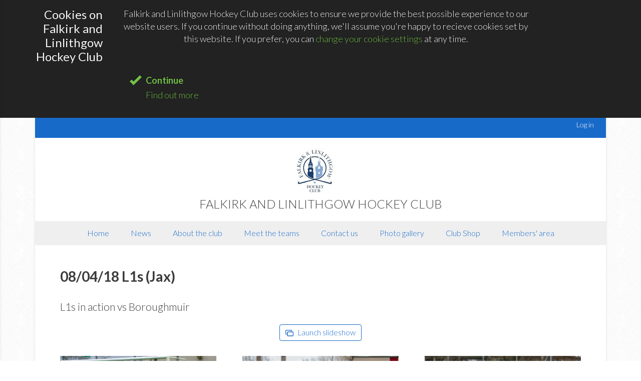

--- FILE ---
content_type: text/html; charset=utf-8
request_url: http://flhc.clubbuzz.co.uk/gallery/4911-080418_l1s_jax
body_size: 18562
content:
<!DOCTYPE html>
<!--[if lt IE 7]><html class="no-js lt-ie9 lt-ie8 lt-ie7" lang="en"><![endif]-->
<!--[if (IE 7)&!(IEMobile)]><html class="no-js lt-ie9 lt-ie8" lang="en"><![endif]-->
<!--[if (IE 8)&!(IEMobile)]><html class="no-js lt-ie9" lang="en"><![endif]-->
<!--[if gt IE 8]><!--><html class="no-js" lang="en"><!--<![endif]-->
<head>

  <meta charset="utf-8">
  <meta http-equiv="X-UA-Compatible" content="IE=Edge">
<script>window.NREUM||(NREUM={});NREUM.info={"beacon":"bam.nr-data.net","errorBeacon":"bam.nr-data.net","licenseKey":"20d9fe2d19","applicationID":"1163552","transactionName":"J1hfRxNeVQ9QSxpPBgZEWEcEHl4CWVVQSgoBRB5ACV5O","queueTime":0,"applicationTime":327,"agent":""}</script>
<script>(window.NREUM||(NREUM={})).init={ajax:{deny_list:["bam.nr-data.net"]},feature_flags:["soft_nav"]};(window.NREUM||(NREUM={})).loader_config={licenseKey:"20d9fe2d19",applicationID:"1163552",browserID:"1180523"};;/*! For license information please see nr-loader-rum-1.308.0.min.js.LICENSE.txt */
(()=>{var e,t,r={163:(e,t,r)=>{"use strict";r.d(t,{j:()=>E});var n=r(384),i=r(1741);var a=r(2555);r(860).K7.genericEvents;const s="experimental.resources",o="register",c=e=>{if(!e||"string"!=typeof e)return!1;try{document.createDocumentFragment().querySelector(e)}catch{return!1}return!0};var d=r(2614),u=r(944),l=r(8122);const f="[data-nr-mask]",g=e=>(0,l.a)(e,(()=>{const e={feature_flags:[],experimental:{allow_registered_children:!1,resources:!1},mask_selector:"*",block_selector:"[data-nr-block]",mask_input_options:{color:!1,date:!1,"datetime-local":!1,email:!1,month:!1,number:!1,range:!1,search:!1,tel:!1,text:!1,time:!1,url:!1,week:!1,textarea:!1,select:!1,password:!0}};return{ajax:{deny_list:void 0,block_internal:!0,enabled:!0,autoStart:!0},api:{get allow_registered_children(){return e.feature_flags.includes(o)||e.experimental.allow_registered_children},set allow_registered_children(t){e.experimental.allow_registered_children=t},duplicate_registered_data:!1},browser_consent_mode:{enabled:!1},distributed_tracing:{enabled:void 0,exclude_newrelic_header:void 0,cors_use_newrelic_header:void 0,cors_use_tracecontext_headers:void 0,allowed_origins:void 0},get feature_flags(){return e.feature_flags},set feature_flags(t){e.feature_flags=t},generic_events:{enabled:!0,autoStart:!0},harvest:{interval:30},jserrors:{enabled:!0,autoStart:!0},logging:{enabled:!0,autoStart:!0},metrics:{enabled:!0,autoStart:!0},obfuscate:void 0,page_action:{enabled:!0},page_view_event:{enabled:!0,autoStart:!0},page_view_timing:{enabled:!0,autoStart:!0},performance:{capture_marks:!1,capture_measures:!1,capture_detail:!0,resources:{get enabled(){return e.feature_flags.includes(s)||e.experimental.resources},set enabled(t){e.experimental.resources=t},asset_types:[],first_party_domains:[],ignore_newrelic:!0}},privacy:{cookies_enabled:!0},proxy:{assets:void 0,beacon:void 0},session:{expiresMs:d.wk,inactiveMs:d.BB},session_replay:{autoStart:!0,enabled:!1,preload:!1,sampling_rate:10,error_sampling_rate:100,collect_fonts:!1,inline_images:!1,fix_stylesheets:!0,mask_all_inputs:!0,get mask_text_selector(){return e.mask_selector},set mask_text_selector(t){c(t)?e.mask_selector="".concat(t,",").concat(f):""===t||null===t?e.mask_selector=f:(0,u.R)(5,t)},get block_class(){return"nr-block"},get ignore_class(){return"nr-ignore"},get mask_text_class(){return"nr-mask"},get block_selector(){return e.block_selector},set block_selector(t){c(t)?e.block_selector+=",".concat(t):""!==t&&(0,u.R)(6,t)},get mask_input_options(){return e.mask_input_options},set mask_input_options(t){t&&"object"==typeof t?e.mask_input_options={...t,password:!0}:(0,u.R)(7,t)}},session_trace:{enabled:!0,autoStart:!0},soft_navigations:{enabled:!0,autoStart:!0},spa:{enabled:!0,autoStart:!0},ssl:void 0,user_actions:{enabled:!0,elementAttributes:["id","className","tagName","type"]}}})());var p=r(6154),m=r(9324);let h=0;const v={buildEnv:m.F3,distMethod:m.Xs,version:m.xv,originTime:p.WN},b={consented:!1},y={appMetadata:{},get consented(){return this.session?.state?.consent||b.consented},set consented(e){b.consented=e},customTransaction:void 0,denyList:void 0,disabled:!1,harvester:void 0,isolatedBacklog:!1,isRecording:!1,loaderType:void 0,maxBytes:3e4,obfuscator:void 0,onerror:void 0,ptid:void 0,releaseIds:{},session:void 0,timeKeeper:void 0,registeredEntities:[],jsAttributesMetadata:{bytes:0},get harvestCount(){return++h}},_=e=>{const t=(0,l.a)(e,y),r=Object.keys(v).reduce((e,t)=>(e[t]={value:v[t],writable:!1,configurable:!0,enumerable:!0},e),{});return Object.defineProperties(t,r)};var w=r(5701);const x=e=>{const t=e.startsWith("http");e+="/",r.p=t?e:"https://"+e};var R=r(7836),k=r(3241);const A={accountID:void 0,trustKey:void 0,agentID:void 0,licenseKey:void 0,applicationID:void 0,xpid:void 0},S=e=>(0,l.a)(e,A),T=new Set;function E(e,t={},r,s){let{init:o,info:c,loader_config:d,runtime:u={},exposed:l=!0}=t;if(!c){const e=(0,n.pV)();o=e.init,c=e.info,d=e.loader_config}e.init=g(o||{}),e.loader_config=S(d||{}),c.jsAttributes??={},p.bv&&(c.jsAttributes.isWorker=!0),e.info=(0,a.D)(c);const f=e.init,m=[c.beacon,c.errorBeacon];T.has(e.agentIdentifier)||(f.proxy.assets&&(x(f.proxy.assets),m.push(f.proxy.assets)),f.proxy.beacon&&m.push(f.proxy.beacon),e.beacons=[...m],function(e){const t=(0,n.pV)();Object.getOwnPropertyNames(i.W.prototype).forEach(r=>{const n=i.W.prototype[r];if("function"!=typeof n||"constructor"===n)return;let a=t[r];e[r]&&!1!==e.exposed&&"micro-agent"!==e.runtime?.loaderType&&(t[r]=(...t)=>{const n=e[r](...t);return a?a(...t):n})})}(e),(0,n.US)("activatedFeatures",w.B)),u.denyList=[...f.ajax.deny_list||[],...f.ajax.block_internal?m:[]],u.ptid=e.agentIdentifier,u.loaderType=r,e.runtime=_(u),T.has(e.agentIdentifier)||(e.ee=R.ee.get(e.agentIdentifier),e.exposed=l,(0,k.W)({agentIdentifier:e.agentIdentifier,drained:!!w.B?.[e.agentIdentifier],type:"lifecycle",name:"initialize",feature:void 0,data:e.config})),T.add(e.agentIdentifier)}},384:(e,t,r)=>{"use strict";r.d(t,{NT:()=>s,US:()=>u,Zm:()=>o,bQ:()=>d,dV:()=>c,pV:()=>l});var n=r(6154),i=r(1863),a=r(1910);const s={beacon:"bam.nr-data.net",errorBeacon:"bam.nr-data.net"};function o(){return n.gm.NREUM||(n.gm.NREUM={}),void 0===n.gm.newrelic&&(n.gm.newrelic=n.gm.NREUM),n.gm.NREUM}function c(){let e=o();return e.o||(e.o={ST:n.gm.setTimeout,SI:n.gm.setImmediate||n.gm.setInterval,CT:n.gm.clearTimeout,XHR:n.gm.XMLHttpRequest,REQ:n.gm.Request,EV:n.gm.Event,PR:n.gm.Promise,MO:n.gm.MutationObserver,FETCH:n.gm.fetch,WS:n.gm.WebSocket},(0,a.i)(...Object.values(e.o))),e}function d(e,t){let r=o();r.initializedAgents??={},t.initializedAt={ms:(0,i.t)(),date:new Date},r.initializedAgents[e]=t}function u(e,t){o()[e]=t}function l(){return function(){let e=o();const t=e.info||{};e.info={beacon:s.beacon,errorBeacon:s.errorBeacon,...t}}(),function(){let e=o();const t=e.init||{};e.init={...t}}(),c(),function(){let e=o();const t=e.loader_config||{};e.loader_config={...t}}(),o()}},782:(e,t,r)=>{"use strict";r.d(t,{T:()=>n});const n=r(860).K7.pageViewTiming},860:(e,t,r)=>{"use strict";r.d(t,{$J:()=>u,K7:()=>c,P3:()=>d,XX:()=>i,Yy:()=>o,df:()=>a,qY:()=>n,v4:()=>s});const n="events",i="jserrors",a="browser/blobs",s="rum",o="browser/logs",c={ajax:"ajax",genericEvents:"generic_events",jserrors:i,logging:"logging",metrics:"metrics",pageAction:"page_action",pageViewEvent:"page_view_event",pageViewTiming:"page_view_timing",sessionReplay:"session_replay",sessionTrace:"session_trace",softNav:"soft_navigations",spa:"spa"},d={[c.pageViewEvent]:1,[c.pageViewTiming]:2,[c.metrics]:3,[c.jserrors]:4,[c.spa]:5,[c.ajax]:6,[c.sessionTrace]:7,[c.softNav]:8,[c.sessionReplay]:9,[c.logging]:10,[c.genericEvents]:11},u={[c.pageViewEvent]:s,[c.pageViewTiming]:n,[c.ajax]:n,[c.spa]:n,[c.softNav]:n,[c.metrics]:i,[c.jserrors]:i,[c.sessionTrace]:a,[c.sessionReplay]:a,[c.logging]:o,[c.genericEvents]:"ins"}},944:(e,t,r)=>{"use strict";r.d(t,{R:()=>i});var n=r(3241);function i(e,t){"function"==typeof console.debug&&(console.debug("New Relic Warning: https://github.com/newrelic/newrelic-browser-agent/blob/main/docs/warning-codes.md#".concat(e),t),(0,n.W)({agentIdentifier:null,drained:null,type:"data",name:"warn",feature:"warn",data:{code:e,secondary:t}}))}},1687:(e,t,r)=>{"use strict";r.d(t,{Ak:()=>d,Ze:()=>f,x3:()=>u});var n=r(3241),i=r(7836),a=r(3606),s=r(860),o=r(2646);const c={};function d(e,t){const r={staged:!1,priority:s.P3[t]||0};l(e),c[e].get(t)||c[e].set(t,r)}function u(e,t){e&&c[e]&&(c[e].get(t)&&c[e].delete(t),p(e,t,!1),c[e].size&&g(e))}function l(e){if(!e)throw new Error("agentIdentifier required");c[e]||(c[e]=new Map)}function f(e="",t="feature",r=!1){if(l(e),!e||!c[e].get(t)||r)return p(e,t);c[e].get(t).staged=!0,g(e)}function g(e){const t=Array.from(c[e]);t.every(([e,t])=>t.staged)&&(t.sort((e,t)=>e[1].priority-t[1].priority),t.forEach(([t])=>{c[e].delete(t),p(e,t)}))}function p(e,t,r=!0){const s=e?i.ee.get(e):i.ee,c=a.i.handlers;if(!s.aborted&&s.backlog&&c){if((0,n.W)({agentIdentifier:e,type:"lifecycle",name:"drain",feature:t}),r){const e=s.backlog[t],r=c[t];if(r){for(let t=0;e&&t<e.length;++t)m(e[t],r);Object.entries(r).forEach(([e,t])=>{Object.values(t||{}).forEach(t=>{t[0]?.on&&t[0]?.context()instanceof o.y&&t[0].on(e,t[1])})})}}s.isolatedBacklog||delete c[t],s.backlog[t]=null,s.emit("drain-"+t,[])}}function m(e,t){var r=e[1];Object.values(t[r]||{}).forEach(t=>{var r=e[0];if(t[0]===r){var n=t[1],i=e[3],a=e[2];n.apply(i,a)}})}},1738:(e,t,r)=>{"use strict";r.d(t,{U:()=>g,Y:()=>f});var n=r(3241),i=r(9908),a=r(1863),s=r(944),o=r(5701),c=r(3969),d=r(8362),u=r(860),l=r(4261);function f(e,t,r,a){const f=a||r;!f||f[e]&&f[e]!==d.d.prototype[e]||(f[e]=function(){(0,i.p)(c.xV,["API/"+e+"/called"],void 0,u.K7.metrics,r.ee),(0,n.W)({agentIdentifier:r.agentIdentifier,drained:!!o.B?.[r.agentIdentifier],type:"data",name:"api",feature:l.Pl+e,data:{}});try{return t.apply(this,arguments)}catch(e){(0,s.R)(23,e)}})}function g(e,t,r,n,s){const o=e.info;null===r?delete o.jsAttributes[t]:o.jsAttributes[t]=r,(s||null===r)&&(0,i.p)(l.Pl+n,[(0,a.t)(),t,r],void 0,"session",e.ee)}},1741:(e,t,r)=>{"use strict";r.d(t,{W:()=>a});var n=r(944),i=r(4261);class a{#e(e,...t){if(this[e]!==a.prototype[e])return this[e](...t);(0,n.R)(35,e)}addPageAction(e,t){return this.#e(i.hG,e,t)}register(e){return this.#e(i.eY,e)}recordCustomEvent(e,t){return this.#e(i.fF,e,t)}setPageViewName(e,t){return this.#e(i.Fw,e,t)}setCustomAttribute(e,t,r){return this.#e(i.cD,e,t,r)}noticeError(e,t){return this.#e(i.o5,e,t)}setUserId(e,t=!1){return this.#e(i.Dl,e,t)}setApplicationVersion(e){return this.#e(i.nb,e)}setErrorHandler(e){return this.#e(i.bt,e)}addRelease(e,t){return this.#e(i.k6,e,t)}log(e,t){return this.#e(i.$9,e,t)}start(){return this.#e(i.d3)}finished(e){return this.#e(i.BL,e)}recordReplay(){return this.#e(i.CH)}pauseReplay(){return this.#e(i.Tb)}addToTrace(e){return this.#e(i.U2,e)}setCurrentRouteName(e){return this.#e(i.PA,e)}interaction(e){return this.#e(i.dT,e)}wrapLogger(e,t,r){return this.#e(i.Wb,e,t,r)}measure(e,t){return this.#e(i.V1,e,t)}consent(e){return this.#e(i.Pv,e)}}},1863:(e,t,r)=>{"use strict";function n(){return Math.floor(performance.now())}r.d(t,{t:()=>n})},1910:(e,t,r)=>{"use strict";r.d(t,{i:()=>a});var n=r(944);const i=new Map;function a(...e){return e.every(e=>{if(i.has(e))return i.get(e);const t="function"==typeof e?e.toString():"",r=t.includes("[native code]"),a=t.includes("nrWrapper");return r||a||(0,n.R)(64,e?.name||t),i.set(e,r),r})}},2555:(e,t,r)=>{"use strict";r.d(t,{D:()=>o,f:()=>s});var n=r(384),i=r(8122);const a={beacon:n.NT.beacon,errorBeacon:n.NT.errorBeacon,licenseKey:void 0,applicationID:void 0,sa:void 0,queueTime:void 0,applicationTime:void 0,ttGuid:void 0,user:void 0,account:void 0,product:void 0,extra:void 0,jsAttributes:{},userAttributes:void 0,atts:void 0,transactionName:void 0,tNamePlain:void 0};function s(e){try{return!!e.licenseKey&&!!e.errorBeacon&&!!e.applicationID}catch(e){return!1}}const o=e=>(0,i.a)(e,a)},2614:(e,t,r)=>{"use strict";r.d(t,{BB:()=>s,H3:()=>n,g:()=>d,iL:()=>c,tS:()=>o,uh:()=>i,wk:()=>a});const n="NRBA",i="SESSION",a=144e5,s=18e5,o={STARTED:"session-started",PAUSE:"session-pause",RESET:"session-reset",RESUME:"session-resume",UPDATE:"session-update"},c={SAME_TAB:"same-tab",CROSS_TAB:"cross-tab"},d={OFF:0,FULL:1,ERROR:2}},2646:(e,t,r)=>{"use strict";r.d(t,{y:()=>n});class n{constructor(e){this.contextId=e}}},2843:(e,t,r)=>{"use strict";r.d(t,{G:()=>a,u:()=>i});var n=r(3878);function i(e,t=!1,r,i){(0,n.DD)("visibilitychange",function(){if(t)return void("hidden"===document.visibilityState&&e());e(document.visibilityState)},r,i)}function a(e,t,r){(0,n.sp)("pagehide",e,t,r)}},3241:(e,t,r)=>{"use strict";r.d(t,{W:()=>a});var n=r(6154);const i="newrelic";function a(e={}){try{n.gm.dispatchEvent(new CustomEvent(i,{detail:e}))}catch(e){}}},3606:(e,t,r)=>{"use strict";r.d(t,{i:()=>a});var n=r(9908);a.on=s;var i=a.handlers={};function a(e,t,r,a){s(a||n.d,i,e,t,r)}function s(e,t,r,i,a){a||(a="feature"),e||(e=n.d);var s=t[a]=t[a]||{};(s[r]=s[r]||[]).push([e,i])}},3878:(e,t,r)=>{"use strict";function n(e,t){return{capture:e,passive:!1,signal:t}}function i(e,t,r=!1,i){window.addEventListener(e,t,n(r,i))}function a(e,t,r=!1,i){document.addEventListener(e,t,n(r,i))}r.d(t,{DD:()=>a,jT:()=>n,sp:()=>i})},3969:(e,t,r)=>{"use strict";r.d(t,{TZ:()=>n,XG:()=>o,rs:()=>i,xV:()=>s,z_:()=>a});const n=r(860).K7.metrics,i="sm",a="cm",s="storeSupportabilityMetrics",o="storeEventMetrics"},4234:(e,t,r)=>{"use strict";r.d(t,{W:()=>a});var n=r(7836),i=r(1687);class a{constructor(e,t){this.agentIdentifier=e,this.ee=n.ee.get(e),this.featureName=t,this.blocked=!1}deregisterDrain(){(0,i.x3)(this.agentIdentifier,this.featureName)}}},4261:(e,t,r)=>{"use strict";r.d(t,{$9:()=>d,BL:()=>o,CH:()=>g,Dl:()=>_,Fw:()=>y,PA:()=>h,Pl:()=>n,Pv:()=>k,Tb:()=>l,U2:()=>a,V1:()=>R,Wb:()=>x,bt:()=>b,cD:()=>v,d3:()=>w,dT:()=>c,eY:()=>p,fF:()=>f,hG:()=>i,k6:()=>s,nb:()=>m,o5:()=>u});const n="api-",i="addPageAction",a="addToTrace",s="addRelease",o="finished",c="interaction",d="log",u="noticeError",l="pauseReplay",f="recordCustomEvent",g="recordReplay",p="register",m="setApplicationVersion",h="setCurrentRouteName",v="setCustomAttribute",b="setErrorHandler",y="setPageViewName",_="setUserId",w="start",x="wrapLogger",R="measure",k="consent"},5289:(e,t,r)=>{"use strict";r.d(t,{GG:()=>s,Qr:()=>c,sB:()=>o});var n=r(3878),i=r(6389);function a(){return"undefined"==typeof document||"complete"===document.readyState}function s(e,t){if(a())return e();const r=(0,i.J)(e),s=setInterval(()=>{a()&&(clearInterval(s),r())},500);(0,n.sp)("load",r,t)}function o(e){if(a())return e();(0,n.DD)("DOMContentLoaded",e)}function c(e){if(a())return e();(0,n.sp)("popstate",e)}},5607:(e,t,r)=>{"use strict";r.d(t,{W:()=>n});const n=(0,r(9566).bz)()},5701:(e,t,r)=>{"use strict";r.d(t,{B:()=>a,t:()=>s});var n=r(3241);const i=new Set,a={};function s(e,t){const r=t.agentIdentifier;a[r]??={},e&&"object"==typeof e&&(i.has(r)||(t.ee.emit("rumresp",[e]),a[r]=e,i.add(r),(0,n.W)({agentIdentifier:r,loaded:!0,drained:!0,type:"lifecycle",name:"load",feature:void 0,data:e})))}},6154:(e,t,r)=>{"use strict";r.d(t,{OF:()=>c,RI:()=>i,WN:()=>u,bv:()=>a,eN:()=>l,gm:()=>s,mw:()=>o,sb:()=>d});var n=r(1863);const i="undefined"!=typeof window&&!!window.document,a="undefined"!=typeof WorkerGlobalScope&&("undefined"!=typeof self&&self instanceof WorkerGlobalScope&&self.navigator instanceof WorkerNavigator||"undefined"!=typeof globalThis&&globalThis instanceof WorkerGlobalScope&&globalThis.navigator instanceof WorkerNavigator),s=i?window:"undefined"!=typeof WorkerGlobalScope&&("undefined"!=typeof self&&self instanceof WorkerGlobalScope&&self||"undefined"!=typeof globalThis&&globalThis instanceof WorkerGlobalScope&&globalThis),o=Boolean("hidden"===s?.document?.visibilityState),c=/iPad|iPhone|iPod/.test(s.navigator?.userAgent),d=c&&"undefined"==typeof SharedWorker,u=((()=>{const e=s.navigator?.userAgent?.match(/Firefox[/\s](\d+\.\d+)/);Array.isArray(e)&&e.length>=2&&e[1]})(),Date.now()-(0,n.t)()),l=()=>"undefined"!=typeof PerformanceNavigationTiming&&s?.performance?.getEntriesByType("navigation")?.[0]?.responseStart},6389:(e,t,r)=>{"use strict";function n(e,t=500,r={}){const n=r?.leading||!1;let i;return(...r)=>{n&&void 0===i&&(e.apply(this,r),i=setTimeout(()=>{i=clearTimeout(i)},t)),n||(clearTimeout(i),i=setTimeout(()=>{e.apply(this,r)},t))}}function i(e){let t=!1;return(...r)=>{t||(t=!0,e.apply(this,r))}}r.d(t,{J:()=>i,s:()=>n})},6630:(e,t,r)=>{"use strict";r.d(t,{T:()=>n});const n=r(860).K7.pageViewEvent},7699:(e,t,r)=>{"use strict";r.d(t,{It:()=>a,KC:()=>o,No:()=>i,qh:()=>s});var n=r(860);const i=16e3,a=1e6,s="SESSION_ERROR",o={[n.K7.logging]:!0,[n.K7.genericEvents]:!1,[n.K7.jserrors]:!1,[n.K7.ajax]:!1}},7836:(e,t,r)=>{"use strict";r.d(t,{P:()=>o,ee:()=>c});var n=r(384),i=r(8990),a=r(2646),s=r(5607);const o="nr@context:".concat(s.W),c=function e(t,r){var n={},s={},u={},l=!1;try{l=16===r.length&&d.initializedAgents?.[r]?.runtime.isolatedBacklog}catch(e){}var f={on:p,addEventListener:p,removeEventListener:function(e,t){var r=n[e];if(!r)return;for(var i=0;i<r.length;i++)r[i]===t&&r.splice(i,1)},emit:function(e,r,n,i,a){!1!==a&&(a=!0);if(c.aborted&&!i)return;t&&a&&t.emit(e,r,n);var o=g(n);m(e).forEach(e=>{e.apply(o,r)});var d=v()[s[e]];d&&d.push([f,e,r,o]);return o},get:h,listeners:m,context:g,buffer:function(e,t){const r=v();if(t=t||"feature",f.aborted)return;Object.entries(e||{}).forEach(([e,n])=>{s[n]=t,t in r||(r[t]=[])})},abort:function(){f._aborted=!0,Object.keys(f.backlog).forEach(e=>{delete f.backlog[e]})},isBuffering:function(e){return!!v()[s[e]]},debugId:r,backlog:l?{}:t&&"object"==typeof t.backlog?t.backlog:{},isolatedBacklog:l};return Object.defineProperty(f,"aborted",{get:()=>{let e=f._aborted||!1;return e||(t&&(e=t.aborted),e)}}),f;function g(e){return e&&e instanceof a.y?e:e?(0,i.I)(e,o,()=>new a.y(o)):new a.y(o)}function p(e,t){n[e]=m(e).concat(t)}function m(e){return n[e]||[]}function h(t){return u[t]=u[t]||e(f,t)}function v(){return f.backlog}}(void 0,"globalEE"),d=(0,n.Zm)();d.ee||(d.ee=c)},8122:(e,t,r)=>{"use strict";r.d(t,{a:()=>i});var n=r(944);function i(e,t){try{if(!e||"object"!=typeof e)return(0,n.R)(3);if(!t||"object"!=typeof t)return(0,n.R)(4);const r=Object.create(Object.getPrototypeOf(t),Object.getOwnPropertyDescriptors(t)),a=0===Object.keys(r).length?e:r;for(let s in a)if(void 0!==e[s])try{if(null===e[s]){r[s]=null;continue}Array.isArray(e[s])&&Array.isArray(t[s])?r[s]=Array.from(new Set([...e[s],...t[s]])):"object"==typeof e[s]&&"object"==typeof t[s]?r[s]=i(e[s],t[s]):r[s]=e[s]}catch(e){r[s]||(0,n.R)(1,e)}return r}catch(e){(0,n.R)(2,e)}}},8362:(e,t,r)=>{"use strict";r.d(t,{d:()=>a});var n=r(9566),i=r(1741);class a extends i.W{agentIdentifier=(0,n.LA)(16)}},8374:(e,t,r)=>{r.nc=(()=>{try{return document?.currentScript?.nonce}catch(e){}return""})()},8990:(e,t,r)=>{"use strict";r.d(t,{I:()=>i});var n=Object.prototype.hasOwnProperty;function i(e,t,r){if(n.call(e,t))return e[t];var i=r();if(Object.defineProperty&&Object.keys)try{return Object.defineProperty(e,t,{value:i,writable:!0,enumerable:!1}),i}catch(e){}return e[t]=i,i}},9324:(e,t,r)=>{"use strict";r.d(t,{F3:()=>i,Xs:()=>a,xv:()=>n});const n="1.308.0",i="PROD",a="CDN"},9566:(e,t,r)=>{"use strict";r.d(t,{LA:()=>o,bz:()=>s});var n=r(6154);const i="xxxxxxxx-xxxx-4xxx-yxxx-xxxxxxxxxxxx";function a(e,t){return e?15&e[t]:16*Math.random()|0}function s(){const e=n.gm?.crypto||n.gm?.msCrypto;let t,r=0;return e&&e.getRandomValues&&(t=e.getRandomValues(new Uint8Array(30))),i.split("").map(e=>"x"===e?a(t,r++).toString(16):"y"===e?(3&a()|8).toString(16):e).join("")}function o(e){const t=n.gm?.crypto||n.gm?.msCrypto;let r,i=0;t&&t.getRandomValues&&(r=t.getRandomValues(new Uint8Array(e)));const s=[];for(var o=0;o<e;o++)s.push(a(r,i++).toString(16));return s.join("")}},9908:(e,t,r)=>{"use strict";r.d(t,{d:()=>n,p:()=>i});var n=r(7836).ee.get("handle");function i(e,t,r,i,a){a?(a.buffer([e],i),a.emit(e,t,r)):(n.buffer([e],i),n.emit(e,t,r))}}},n={};function i(e){var t=n[e];if(void 0!==t)return t.exports;var a=n[e]={exports:{}};return r[e](a,a.exports,i),a.exports}i.m=r,i.d=(e,t)=>{for(var r in t)i.o(t,r)&&!i.o(e,r)&&Object.defineProperty(e,r,{enumerable:!0,get:t[r]})},i.f={},i.e=e=>Promise.all(Object.keys(i.f).reduce((t,r)=>(i.f[r](e,t),t),[])),i.u=e=>"nr-rum-1.308.0.min.js",i.o=(e,t)=>Object.prototype.hasOwnProperty.call(e,t),e={},t="NRBA-1.308.0.PROD:",i.l=(r,n,a,s)=>{if(e[r])e[r].push(n);else{var o,c;if(void 0!==a)for(var d=document.getElementsByTagName("script"),u=0;u<d.length;u++){var l=d[u];if(l.getAttribute("src")==r||l.getAttribute("data-webpack")==t+a){o=l;break}}if(!o){c=!0;var f={296:"sha512-+MIMDsOcckGXa1EdWHqFNv7P+JUkd5kQwCBr3KE6uCvnsBNUrdSt4a/3/L4j4TxtnaMNjHpza2/erNQbpacJQA=="};(o=document.createElement("script")).charset="utf-8",i.nc&&o.setAttribute("nonce",i.nc),o.setAttribute("data-webpack",t+a),o.src=r,0!==o.src.indexOf(window.location.origin+"/")&&(o.crossOrigin="anonymous"),f[s]&&(o.integrity=f[s])}e[r]=[n];var g=(t,n)=>{o.onerror=o.onload=null,clearTimeout(p);var i=e[r];if(delete e[r],o.parentNode&&o.parentNode.removeChild(o),i&&i.forEach(e=>e(n)),t)return t(n)},p=setTimeout(g.bind(null,void 0,{type:"timeout",target:o}),12e4);o.onerror=g.bind(null,o.onerror),o.onload=g.bind(null,o.onload),c&&document.head.appendChild(o)}},i.r=e=>{"undefined"!=typeof Symbol&&Symbol.toStringTag&&Object.defineProperty(e,Symbol.toStringTag,{value:"Module"}),Object.defineProperty(e,"__esModule",{value:!0})},i.p="https://js-agent.newrelic.com/",(()=>{var e={374:0,840:0};i.f.j=(t,r)=>{var n=i.o(e,t)?e[t]:void 0;if(0!==n)if(n)r.push(n[2]);else{var a=new Promise((r,i)=>n=e[t]=[r,i]);r.push(n[2]=a);var s=i.p+i.u(t),o=new Error;i.l(s,r=>{if(i.o(e,t)&&(0!==(n=e[t])&&(e[t]=void 0),n)){var a=r&&("load"===r.type?"missing":r.type),s=r&&r.target&&r.target.src;o.message="Loading chunk "+t+" failed: ("+a+": "+s+")",o.name="ChunkLoadError",o.type=a,o.request=s,n[1](o)}},"chunk-"+t,t)}};var t=(t,r)=>{var n,a,[s,o,c]=r,d=0;if(s.some(t=>0!==e[t])){for(n in o)i.o(o,n)&&(i.m[n]=o[n]);if(c)c(i)}for(t&&t(r);d<s.length;d++)a=s[d],i.o(e,a)&&e[a]&&e[a][0](),e[a]=0},r=self["webpackChunk:NRBA-1.308.0.PROD"]=self["webpackChunk:NRBA-1.308.0.PROD"]||[];r.forEach(t.bind(null,0)),r.push=t.bind(null,r.push.bind(r))})(),(()=>{"use strict";i(8374);var e=i(8362),t=i(860);const r=Object.values(t.K7);var n=i(163);var a=i(9908),s=i(1863),o=i(4261),c=i(1738);var d=i(1687),u=i(4234),l=i(5289),f=i(6154),g=i(944),p=i(384);const m=e=>f.RI&&!0===e?.privacy.cookies_enabled;function h(e){return!!(0,p.dV)().o.MO&&m(e)&&!0===e?.session_trace.enabled}var v=i(6389),b=i(7699);class y extends u.W{constructor(e,t){super(e.agentIdentifier,t),this.agentRef=e,this.abortHandler=void 0,this.featAggregate=void 0,this.loadedSuccessfully=void 0,this.onAggregateImported=new Promise(e=>{this.loadedSuccessfully=e}),this.deferred=Promise.resolve(),!1===e.init[this.featureName].autoStart?this.deferred=new Promise((t,r)=>{this.ee.on("manual-start-all",(0,v.J)(()=>{(0,d.Ak)(e.agentIdentifier,this.featureName),t()}))}):(0,d.Ak)(e.agentIdentifier,t)}importAggregator(e,t,r={}){if(this.featAggregate)return;const n=async()=>{let n;await this.deferred;try{if(m(e.init)){const{setupAgentSession:t}=await i.e(296).then(i.bind(i,3305));n=t(e)}}catch(e){(0,g.R)(20,e),this.ee.emit("internal-error",[e]),(0,a.p)(b.qh,[e],void 0,this.featureName,this.ee)}try{if(!this.#t(this.featureName,n,e.init))return(0,d.Ze)(this.agentIdentifier,this.featureName),void this.loadedSuccessfully(!1);const{Aggregate:i}=await t();this.featAggregate=new i(e,r),e.runtime.harvester.initializedAggregates.push(this.featAggregate),this.loadedSuccessfully(!0)}catch(e){(0,g.R)(34,e),this.abortHandler?.(),(0,d.Ze)(this.agentIdentifier,this.featureName,!0),this.loadedSuccessfully(!1),this.ee&&this.ee.abort()}};f.RI?(0,l.GG)(()=>n(),!0):n()}#t(e,r,n){if(this.blocked)return!1;switch(e){case t.K7.sessionReplay:return h(n)&&!!r;case t.K7.sessionTrace:return!!r;default:return!0}}}var _=i(6630),w=i(2614),x=i(3241);class R extends y{static featureName=_.T;constructor(e){var t;super(e,_.T),this.setupInspectionEvents(e.agentIdentifier),t=e,(0,c.Y)(o.Fw,function(e,r){"string"==typeof e&&("/"!==e.charAt(0)&&(e="/"+e),t.runtime.customTransaction=(r||"http://custom.transaction")+e,(0,a.p)(o.Pl+o.Fw,[(0,s.t)()],void 0,void 0,t.ee))},t),this.importAggregator(e,()=>i.e(296).then(i.bind(i,3943)))}setupInspectionEvents(e){const t=(t,r)=>{t&&(0,x.W)({agentIdentifier:e,timeStamp:t.timeStamp,loaded:"complete"===t.target.readyState,type:"window",name:r,data:t.target.location+""})};(0,l.sB)(e=>{t(e,"DOMContentLoaded")}),(0,l.GG)(e=>{t(e,"load")}),(0,l.Qr)(e=>{t(e,"navigate")}),this.ee.on(w.tS.UPDATE,(t,r)=>{(0,x.W)({agentIdentifier:e,type:"lifecycle",name:"session",data:r})})}}class k extends e.d{constructor(e){var t;(super(),f.gm)?(this.features={},(0,p.bQ)(this.agentIdentifier,this),this.desiredFeatures=new Set(e.features||[]),this.desiredFeatures.add(R),(0,n.j)(this,e,e.loaderType||"agent"),t=this,(0,c.Y)(o.cD,function(e,r,n=!1){if("string"==typeof e){if(["string","number","boolean"].includes(typeof r)||null===r)return(0,c.U)(t,e,r,o.cD,n);(0,g.R)(40,typeof r)}else(0,g.R)(39,typeof e)},t),function(e){(0,c.Y)(o.Dl,function(t,r=!1){if("string"!=typeof t&&null!==t)return void(0,g.R)(41,typeof t);const n=e.info.jsAttributes["enduser.id"];r&&null!=n&&n!==t?(0,a.p)(o.Pl+"setUserIdAndResetSession",[t],void 0,"session",e.ee):(0,c.U)(e,"enduser.id",t,o.Dl,!0)},e)}(this),function(e){(0,c.Y)(o.nb,function(t){if("string"==typeof t||null===t)return(0,c.U)(e,"application.version",t,o.nb,!1);(0,g.R)(42,typeof t)},e)}(this),function(e){(0,c.Y)(o.d3,function(){e.ee.emit("manual-start-all")},e)}(this),function(e){(0,c.Y)(o.Pv,function(t=!0){if("boolean"==typeof t){if((0,a.p)(o.Pl+o.Pv,[t],void 0,"session",e.ee),e.runtime.consented=t,t){const t=e.features.page_view_event;t.onAggregateImported.then(e=>{const r=t.featAggregate;e&&!r.sentRum&&r.sendRum()})}}else(0,g.R)(65,typeof t)},e)}(this),this.run()):(0,g.R)(21)}get config(){return{info:this.info,init:this.init,loader_config:this.loader_config,runtime:this.runtime}}get api(){return this}run(){try{const e=function(e){const t={};return r.forEach(r=>{t[r]=!!e[r]?.enabled}),t}(this.init),n=[...this.desiredFeatures];n.sort((e,r)=>t.P3[e.featureName]-t.P3[r.featureName]),n.forEach(r=>{if(!e[r.featureName]&&r.featureName!==t.K7.pageViewEvent)return;if(r.featureName===t.K7.spa)return void(0,g.R)(67);const n=function(e){switch(e){case t.K7.ajax:return[t.K7.jserrors];case t.K7.sessionTrace:return[t.K7.ajax,t.K7.pageViewEvent];case t.K7.sessionReplay:return[t.K7.sessionTrace];case t.K7.pageViewTiming:return[t.K7.pageViewEvent];default:return[]}}(r.featureName).filter(e=>!(e in this.features));n.length>0&&(0,g.R)(36,{targetFeature:r.featureName,missingDependencies:n}),this.features[r.featureName]=new r(this)})}catch(e){(0,g.R)(22,e);for(const e in this.features)this.features[e].abortHandler?.();const t=(0,p.Zm)();delete t.initializedAgents[this.agentIdentifier]?.features,delete this.sharedAggregator;return t.ee.get(this.agentIdentifier).abort(),!1}}}var A=i(2843),S=i(782);class T extends y{static featureName=S.T;constructor(e){super(e,S.T),f.RI&&((0,A.u)(()=>(0,a.p)("docHidden",[(0,s.t)()],void 0,S.T,this.ee),!0),(0,A.G)(()=>(0,a.p)("winPagehide",[(0,s.t)()],void 0,S.T,this.ee)),this.importAggregator(e,()=>i.e(296).then(i.bind(i,2117))))}}var E=i(3969);class I extends y{static featureName=E.TZ;constructor(e){super(e,E.TZ),f.RI&&document.addEventListener("securitypolicyviolation",e=>{(0,a.p)(E.xV,["Generic/CSPViolation/Detected"],void 0,this.featureName,this.ee)}),this.importAggregator(e,()=>i.e(296).then(i.bind(i,9623)))}}new k({features:[R,T,I],loaderType:"lite"})})()})();</script>
  <meta http-equiv="Content-Type" content="application/xhtml+xml">

  <title>08/04/18 L1s (Jax) :: Falkirk and Linlithgow Hockey Club</title>

  <meta name="description" content="">
  <meta name="author" content="">

  <!-- http://t.co/dKP3o1e -->
  <meta name="HandheldFriendly" content="True">
  <meta name="MobileOptimized" content="320">

  <!-- For all browsers -->
  <link href="/assets/website-cd8fcdc830f79acb3a3fddf9e0c7ad45.css" media="screen" rel="stylesheet" />
  <link href="//fonts.googleapis.com/css?family=Lato:300,400,700,300italic" media="screen" rel="stylesheet" />
  <link href="//fonts.googleapis.com/css?family=Josefin+Slab:300" media="screen" rel="stylesheet" />

  <!--[if (lt IE 9) & (!IEMobile)]>
    <script src="/assets/selectivizr-min-84606ea905276984e3ebf5ee979d8d32.js"></script>
  <![endif]-->
  
  <!-- JavaScript -->
  <script src="/assets/all-a0593bb358e87a7afc681a1aa552cca0.js"></script>
  <script src="/assets/cb.cookies-e83492bbd1050a498a1951a5aa20cf6b.js"></script>
  <link href="/assets/custom-14d66a4013bb0100c6976ba487edf348.css" media="screen" rel="stylesheet" /><script src="/assets/jssor.slider.mini-321597c955d654058e9a81177e53f9db.js"></script>
<script src="/assets/photo_gallery-17eb7b5f4bab773a82ec5a3efffc589b.js"></script>
  <script>Modernizr.addTest('ios', function(){ return /(iPad|iPhone|iPod)/g.test(navigator.userAgent); });</script>

  <!-- 16x16 -->
  <link href="/images/favicon.ico" rel="shortcut icon" type="image/vnd.microsoft.icon" />
  <!-- 32x32 -->
  <link href="/images/favicon.png" rel="shortcut icon" type="image/vnd.microsoft.icon" />
  <!-- 57x57 (precomposed) for iPhone 3GS, pre-2011 iPod Touch and older Android devices -->
  <!-- <link rel="apple-touch-icon-precomposed" href="img/apple-touch-icon-precomposed.png"> -->
  <!-- 72x72 (precomposed) for 1st generation iPad, iPad 2 and iPad mini -->
  <!-- <link rel="apple-touch-icon-precomposed" sizes="72x72" href="img/apple-touch-icon-72x72-precomposed.png"> -->
  <!-- 114x114 (precomposed) for iPhone 4, 4S, 5 and post-2011 iPod Touch -->
  <!-- <link rel="apple-touch-icon-precomposed" sizes="114x114" href="img/apple-touch-icon-114x114-precomposed.png"> -->
  <!-- 144x144 (precomposed) for iPad 3rd and 4th generation -->
  <!-- <link rel="apple-touch-icon-precomposed" sizes="144x144" href="img/apple-touch-icon-144x144-precomposed.png"> -->

  <!--iOS -->
  <meta name="viewport" content="width=device-width, initial-scale=1.0">
  <!-- <meta name="apple-mobile-web-app-title" content="Clubbuzz theme 2"> -->
  <!-- <meta name="viewport" content="initial-scale=1.0"> (Use if apple-mobile-web-app-capable below is set to yes) -->
  <!-- <meta name="apple-mobile-web-app-capable" content="yes"> -->
  <!-- <meta name="apple-mobile-web-app-status-bar-style" content="black"> -->

  <!-- Windows 8 / RT -->
  <!-- <meta name="msapplication-TileImage" content="img/apple-touch-icon-144x144-precomposed.png"> -->
  <!-- <meta name="msapplication-TileColor" content="#000"> -->
  <meta http-equiv="cleartype" content="on">
  <link href="http://flhc.clubbuzz.co.uk/news/feed" rel="alternate" title="Falkirk and Linlithgow Hockey Club News" type="application/rss+xml" />
  
</head>

<body class="theme--bright-blue">

  <div class="page" id="page">
    <div class="wrapper">
      <header>
        <div class="utility-bar">
            <ul>
    <li><a href="/login" target="_top">Log in</a></li>
</ul>

        </div>

        <div class="banner" role="banner">
          <div class="logo">
            <img alt="Responsive" class="logo" src="https://clubbuzz-assets.s3.amazonaws.com/pro/logos/1324/responsive.jpg?1492160557" />
          </div>
          <div class="logo secondary">
            
          </div>
            <div class="title">
              <h1>Falkirk and Linlithgow Hockey Club</h1>
            </div>
        </div>

        <nav class="main-nav" id="main-nav" role="navigation">
  <div class="toggle">
    <a href="#menu" class="nav-toggle">
      <svg class="icon-menu"><use xlink:href="/assets/icons.svg#icon-menu" ></use></svg>
      Menu
    </a>
  </div>
  <ul class="level-1">
    <li><a href="/">Home</a></li>
    
    <li><a href="/news">News</a></li>
    
    <li><a href="#">About the club</a><ul class="level-2"><li><a href="/about">About the club</a></li><li><a href="/sports">Our Sport</a></li><li><a href="/committee">Committee</a></li><li><a href="/covid_protocols">COVID PROTOCOLS</a></li><li><a href="/junior_documents">Junior Documents</a></li><li><a href="/useful_links">Useful Links</a></li><li><a href="/club_history___mens">Club History - Mens</a></li><li><a href="/club_history___ladies">Club History - Ladies</a></li><li><a href="/hockey_skills___how_to___">Hockey skills - How To...</a></li><li><a href="/how_can_i_help_the_club_">How can I help the club?</a></li><li><a href="/governance_and_documents">Governance and Documents</a></li><li><a href="/collabration_with_chamrox_grips_">Collabration with Chamrox Grips </a></li><li><a href="/club_shops_">Club Shops </a></li></ul></li>
    
      <li><a href="#">Meet the teams</a><ul class="level-2"><li><a href="/teams/1527-hockey">Hockey teams</a><ul class="level-3"><li><a href="/teams/1527-hockey/7517-mens_1st_xi">Mens 1st XI</a></li><li><a href="/teams/1527-hockey/7518-mens_2nd_xi">Mens 2nd XI</a></li><li><a href="/teams/1527-hockey/7519-mens_3rds_xi">Mens 3rds XI</a></li><li><a href="/teams/1527-hockey/7520-mens_4th_xi">Mens 4th XI</a></li><li><a href="/teams/1527-hockey/7521-ladies_1st_xi">Ladies 1st XI</a></li><li><a href="/teams/1527-hockey/7522-ladies_2nd_xi">Ladies 2nd XI</a></li><li><a href="/teams/1527-hockey/9134-ladies_development">Ladies Development</a></li><li><a href="/teams/1527-hockey/8613-mens_1st_team_indoor">Mens 1st team Indoor</a></li><li><a href="/teams/1527-hockey/11212-ladies_1st_xi_indoor">Ladies 1st XI indoor</a></li><li><a href="/teams/1527-hockey/8614-mens_2nd_team_indoor">Mens 2nd team Indoor</a></li><li><a href="/teams/1527-hockey/7523-academy__">Academy  </a></li><li><a href="/teams/1527-hockey/7524-mens_masters">Mens Masters</a></li><li><a href="/teams/1527-hockey/7964-_umpiresclub_supporters"> Umpires/Club Supporters</a></li></ul></li></ul></li>

    <li><a href="#">Contact us</a><ul class="level-2"><li><a href="https://flhc.clubbuzz.co.uk/join">Join the club</a></li><li><a href="https://flhc.clubbuzz.co.uk/contact_us">Contact us</a></li><li><a href="/find">Find us</a></li></ul></li>

    <li><a href="#">Photo gallery</a><ul class="level-2"><li><a href="/gallery/6308-m1s_vs_steps_30042022_nh">M1s vs Steps 30-04-2022 (NH)</a></li><li><a href="/gallery/6287-fidra_vs_m2s_090422_nh">FIDRA vs M2s 09-04-22 (NH)</a></li><li><a href="/gallery/6267-highland_vs_fallinl_m1_05032022_nh">Highland vs Fal/Linl M1 05-03-2022 (NH)</a></li><li><a href="/gallery/6259-falklin_m1s_v_granite_city_wanderers__190222_">Falk/Lin M1&#39;s v Granite City Wanderers - 19.02.22 </a></li><li><a href="/gallery/6186-mens_10k_edinburgh_2021_">Men&#39;s 10K Edinburgh 2021 </a></li><li><a href="/gallery/6180-falklin_m1s_v_fmgm_monarchs__110921_">Falk/Lin M1&#39;s v FMGM Monarchs - 11.09.21 </a></li><li><a href="/gallery/6179-edinburgh_10k_2021_">Edinburgh 10K 2021 </a></li><li><a href="/gallery/5847-alloa_vs_men_3s__161120019">Alloa vs. Men 3s - 16-11-20019</a></li><li><a href="/gallery/5759-m1s_v_carnegie__2nd_november_2019__jax">M1&#39;s v Carnegie - 2nd November 2019 - JAX</a></li><li><a href="/gallery/5548-flhc_mixed_7s_2019">FLHC Mixed 7s 2019</a></li><li><a href="/gallery/5547-giffnock_vs_flgh_08062019">Giffnock vs. FLGH 08-06-2019</a></li><li><a href="/gallery/5546-cala_vs_m2s_30032019">CALA vs M2s 30-03-2019</a></li><li><a href="/gallery/5461-falklin_l1s_v_perthshire_l1s__23_april_2019jax">Falk/Lin L1&#39;s v Perthshire L1&#39;s - 23 April 2019(JAX)</a></li><li><a href="/gallery/5455-m2s_vs_cala_23032019">M2s vs CALA 23-03-2019</a></li><li><a href="/gallery/5454-l1s_vs_dundee_09032019">L1s vs Dundee 09-03-2019</a></li><li><a href="/gallery/5453-l1s_vs_perthshire_23032019">L1s vs Perthshire 23-03-2019</a></li><li><a href="/gallery/5452-alloa_vs_m2s_130420019">Alloa vs M2s 13-04-20019</a></li><li><a href="/gallery/5451-m2s_vs_stirling_uni_06042019">M2s vs Stirling Uni 06-04-2019</a></li><li><a href="/gallery/5423-falklin_m1s_v_perthshire_m1s__23rd_march_2019jax">Falk/Lin M1&#39;s v Perthshire M1&#39;s - 23rd March 2019(JAX)</a></li><li><a href="/gallery/5392-l1s_vs_perthshire_23032019">L1s vs Perthshire 23-03-2019</a></li><li><a href="/gallery/5368-wanderers_5_vs_m2s___02032019">Wanderers 5 vs. M2s   02-03-2019</a></li><li><a href="/gallery/5365-falklin_m1s_v_dundee_wanderers_m1s__23rd_feb_2019_jax">Falk/Lin M1&#39;s v Dundee Wanderers M1&#39;s - 23rd Feb 2019 (JAX)</a></li><li><a href="/gallery/5360-falklin_l1s_v_university_of_strathclyde_l1s__16th_feb_2019_jax">Falk/Lin L1&#39;s v University of Strathclyde L1&#39;s - 16th Feb 2019 (JAX)</a></li><li><a href="/gallery/5357-esm_vs_m2__16022019">ESM vs M2  16-02-2019</a></li><li><a href="/gallery/5349-stirling_uni_2_vs_m2s_">Stirling Uni 2 vs. M2s </a></li><li><a href="/gallery/5346-m3s_v_dunfermline_city">M3s v Dunfermline City</a></li><li><a href="/gallery/5302-indoor__reg_league_div_1__falklin_m2s_v_grange_m2s__22nd_december_2018_jax">INDOOR - Reg League Div 1 - Falk/Lin M2&#39;s v Grange M2&#39;s - 22nd December 2018 (JAX)</a></li><li><a href="/gallery/5301-indoor__reg_league_div_1_falklin_m2s_v_stirling_wanderers__22nd_dec_2018_jax">INDOOR - Reg League Div 1- Falk/Lin M2&#39;s v Stirling Wanderers - 22nd Dec 2018 (JAX)</a></li><li><a href="/gallery/5300-falklin_m2s_v_grange_m6s__24th_november_2018_jax">Falk/Lin M2&#39;s v Grange M6&#39;s - 24th November 2018 (JAX)</a></li><li><a href="/gallery/5299-falklin_l1s_v_kinrossl1s__24th_november_2018jax">Falk/Lin L1&#39;s v KinrossL1&#39;s - 24th November 2018(JAX)</a></li><li><a href="/gallery/5298-falklin_m4s_v_carnegie_m5s__17th_november_2018_jax">Falk/Lin M4&#39;s v Carnegie M5&#39;s - 17th November 2018 (JAX)</a></li><li><a href="/gallery/5297-falklin_m1s_v_carnegie_m1s__17th_november_2018_jax">Falk/Lin M1&#39;s v Carnegie M1&#39;s - 17th November 2018 (JAX)</a></li><li><a href="/gallery/5296-falklin_m2s_v_carnegie_m3s__6th_october_2018_jax">Falk/Lin M2&#39;s v Carnegie M3&#39;s - 6th October 2018 (JAX)</a></li><li><a href="/gallery/5295-falklin_m1s_v_inverleith_m1s__6th_october_2018_jax">Falk/Lin M1&#39;s v Inverleith M1&#39;s - 6th October 2018 (JAX)</a></li><li><a href="/gallery/5294-falklin_l1s_v_kelburn_l2s__6th_october_2018_jax">Falk/Lin L1&#39;s v Kelburn L2&#39;s - 6th October 2018 (JAX)</a></li><li><a href="/gallery/5293-falklin_l1s_v_glasgow_uni_l2s__8th_september_2018_jax">Falk/Lin L1&#39;s v Glasgow Uni L2&#39;s - 8th September 2018 (JAX)</a></li><li><a href="/gallery/5262-awards_night_20172018_season_jax">Awards Night 2017-2018 Season (JAX)</a></li><li><a href="/gallery/5255-m2_vs_grange_24112018">M2 vs Grange 24-11-2018</a></li><li><a href="/gallery/5250-cala_1st_vs_m2s__17112018">CALA 1st vs M2s  17-11-2018</a></li><li><a href="/gallery/5224-m2s_vs_edinburgh_uni_6th__3rd_nov">M2s vs Edinburgh Uni 6th - 3rd Nov</a></li><li><a href="/gallery/5205-m2s_vs_watsonian_5s__27102018">M2s vs Watsonian 5s  27-10-2018</a></li><li><a href="/gallery/5149-m3_v_eskvail_29092018">M3 v Eskvail 29-09-2018</a></li><li><a href="/gallery/5127-m2_v_carnegy_15092018">M2 v Carnegy 15-09-2018</a></li><li><a href="/gallery/5126-l1_v_esm_15092018">L1 v ESM 15-09-2018</a></li><li><a href="/gallery/4919-7s_club_day_2018">7&#39;s Club Day 2018</a></li><li><a href="/gallery/4912-210418_m1s_and_m3s_jax">21/04/18 M1s and M3s (Jax)</a></li><li class="selected"><a href="/gallery/4911-080418_l1s_jax">08/04/18 L1s (Jax)</a></li><li><a href="/gallery/4910-070418_m4s_jax">07/04/18 M4s (Jax)</a></li><li><a href="/gallery/4839-240318_l1s__m4s_jax">24/03/18 L1s &amp; M4s (Jax)</a></li><li><a href="/gallery/4830-edinburgh_uni_v_2nd__24032018">Edinburgh Uni v 2nd  24-03-2018</a></li><li><a href="/gallery/4820-cala_v_4th_men_170418">Cala v 4th men 17-04-18</a></li><li><a href="/gallery/4815-100318_m2s__m3s_jax">10/03/18 M2s &amp; M3s (Jax)</a></li><li><a href="/gallery/4800-240218_m1s_m2s__m3s_jax">24/02/18 M1s, M2s &amp; M3s (Jax)</a></li><li><a href="/gallery/4788-170218_m1s_jax">17/02/18 M1s (Jax)</a></li><li><a href="/gallery/4783-030218_l1s_and_m3s_jax">03/02/18 L1s and M3s (Jax)</a></li><li><a href="/gallery/4771-m3s_vs_peebles_030218_sje">M3s vs Peebles 03/02/18 (SJE)</a></li><li><a href="/gallery/4769-ladies_v_cala_iii_">Ladies v Cala III </a></li><li><a href="/gallery/4768-3rd_men_v_peebles_">3rd men v. Peebles </a></li><li><a href="/gallery/4676-stick_wrap">Stick Wrap</a></li><li><a href="/gallery/4588-2nd_v_dundee_wanderers">2nd v Dundee Wanderers</a></li><li><a href="/gallery/4551-2nd_men_v_rottenrow">2nd Men v. Rottenrow</a></li><li><a href="/gallery/4513-2nd_v_hillhead">2nd v Hillhead</a></li><li><a href="/gallery/4506-1st_ladies_v_kelso">1st Ladies v Kelso</a></li><li><a href="/gallery/4485-the_winners">The &quot;Winners&quot;</a></li><li><a href="/gallery/4470-preseason_fun_games">Pre-Season Fun Games</a></li><li><a href="/gallery/4469-pre_season_flhc_1st_v_esm_1st">Pre Season FLHC 1st v. ESM 1st</a></li><li><a href="/gallery/4428-summer_slam_2017">Summer Slam 2017</a></li><li><a href="/gallery/4307-2017_open_day">2017 Open Day</a></li><li><a href="/gallery/4159-facebook_memories_">Facebook Memories </a></li><li><a href="/gallery/4021-training_">Training </a></li></ul></li>

    <li><a href="http://www.falkirkandlinlithgowhockeyclub.co.uk/club_shops_">Club Shop </a></li>

    <li><a href="#">Members&#39; area</a><ul class="level-2"><li><a href="https://flhc.clubbuzz.co.uk/members">Bulletin board</a></li><li><a href="https://flhc.clubbuzz.co.uk/members/calendar/2026/1">Events calendar</a><ul class="level-3"><li><a href="https://flhc.clubbuzz.co.uk/members/calendar/upcoming">Upcoming events</a></li></ul></li><li><a href="https://flhc.clubbuzz.co.uk/members/forum">Discussion forum</a></li><li><a href="https://flhc.clubbuzz.co.uk/members/list">Member list</a></li><li><a href="https://flhc.clubbuzz.co.uk/members/subscriptions_">Subscriptions </a></li><li><a href="https://flhc.clubbuzz.co.uk/members/umpire_list_">Umpire List </a></li><li><a href="https://flhc.clubbuzz.co.uk/members/flhc_development_plan">FLHC Development Plan</a></li><li><a href="https://flhc.clubbuzz.co.uk/members/gallery/4552-juniors">Member photo galleries</a></li><ul class="level-3"><li><a href="https://flhc.clubbuzz.co.uk/members/gallery/4552-juniors">Junior&#39;s</a></li><li><a href="https://flhc.clubbuzz.co.uk/members/gallery/4252-awards_2017">Awards 2017</a></li></ul></ul></li>

</nav>

      </header>


<div class="main full-width">
  <article class="content">
      
<header>
  <h1>08/04/18 L1s (Jax)</h1>
</header>

<p>L1s in action vs Boroughmuir</p>

<div class="slideshow-link">
  <a href="#" class="button-rev" data-remodal-target="slideshow">
    <svg class="icon-slideshow"><use xlink:href="/assets/icons.svg#icon-slideshow"></use></svg>
    Launch slideshow
  </a>
</div>

<div class="remodal" data-remodal-id="slideshow">
  <button data-remodal-action="close" class="remodal-close"></button>
  <div id="slider_container" style="position: relative; width: 720px; height: 480px">
    <div u="slides" style="cursor: move; position: relative; width: 720px; height: 480px; overflow: hidden;">
        <div>
          <img alt="" src="https://clubbuzz-assets.s3.amazonaws.com/pro/photos/140699/large.JPG" u="image" />
          <img alt="Im thumb" src="https://clubbuzz-assets.s3.amazonaws.com/pro/photos/140699/im_thumb.JPG" u="thumb" />
        </div>
        <div>
          <img alt="" src="https://clubbuzz-assets.s3.amazonaws.com/pro/photos/140700/large.JPG" u="image" />
          <img alt="Im thumb" src="https://clubbuzz-assets.s3.amazonaws.com/pro/photos/140700/im_thumb.JPG" u="thumb" />
        </div>
        <div>
          <img alt="" src="https://clubbuzz-assets.s3.amazonaws.com/pro/photos/140701/large.JPG" u="image" />
          <img alt="Im thumb" src="https://clubbuzz-assets.s3.amazonaws.com/pro/photos/140701/im_thumb.JPG" u="thumb" />
        </div>
        <div>
          <img alt="" src="https://clubbuzz-assets.s3.amazonaws.com/pro/photos/140702/large.JPG" u="image" />
          <img alt="Im thumb" src="https://clubbuzz-assets.s3.amazonaws.com/pro/photos/140702/im_thumb.JPG" u="thumb" />
        </div>
        <div>
          <img alt="" src="https://clubbuzz-assets.s3.amazonaws.com/pro/photos/140703/large.JPG" u="image" />
          <img alt="Im thumb" src="https://clubbuzz-assets.s3.amazonaws.com/pro/photos/140703/im_thumb.JPG" u="thumb" />
        </div>
        <div>
          <img alt="" src="https://clubbuzz-assets.s3.amazonaws.com/pro/photos/140704/large.JPG" u="image" />
          <img alt="Im thumb" src="https://clubbuzz-assets.s3.amazonaws.com/pro/photos/140704/im_thumb.JPG" u="thumb" />
        </div>
        <div>
          <img alt="" src="https://clubbuzz-assets.s3.amazonaws.com/pro/photos/140705/large.JPG" u="image" />
          <img alt="Im thumb" src="https://clubbuzz-assets.s3.amazonaws.com/pro/photos/140705/im_thumb.JPG" u="thumb" />
        </div>
        <div>
          <img alt="" src="https://clubbuzz-assets.s3.amazonaws.com/pro/photos/140706/large.JPG" u="image" />
          <img alt="Im thumb" src="https://clubbuzz-assets.s3.amazonaws.com/pro/photos/140706/im_thumb.JPG" u="thumb" />
        </div>
    </div>

<!--
    <div u="thumbnavigator" class="jssort15" style="left: 0px; bottom: 0px;">
      <div style="background-color: #000; filter:alpha(opacity=30); opacity:.3; width: 100%; height:100%;"></div>
      <div u="slides" style="cursor: default;">
        <div u="prototype" class=p>
          <div u="thumbnailtemplate" class=t></div>
        </div>
      </div>
    </div>
-->
  </div>
</div>


<ul class="photo-gallery">
    <li>
    <a data-remodal-target="140699" href="https://clubbuzz-assets.s3.amazonaws.com/pro/photos/140699/larger.JPG"><img alt="" src="https://clubbuzz-assets.s3.amazonaws.com/pro/photos/140699/gallery_thumb.JPG" /></a>
      <div class="caption"></div>
      <div class="remodal" data-remodal-id=140699>
        <button data-remodal-action="close" class="remodal-close"></button>
        <img alt="" src="https://clubbuzz-assets.s3.amazonaws.com/pro/photos/140699/larger.JPG" />
        <div class="caption"></div>
      </div>
    </li>
    <li>
    <a data-remodal-target="140700" href="https://clubbuzz-assets.s3.amazonaws.com/pro/photos/140700/larger.JPG"><img alt="" src="https://clubbuzz-assets.s3.amazonaws.com/pro/photos/140700/gallery_thumb.JPG" /></a>
      <div class="caption"></div>
      <div class="remodal" data-remodal-id=140700>
        <button data-remodal-action="close" class="remodal-close"></button>
        <img alt="" src="https://clubbuzz-assets.s3.amazonaws.com/pro/photos/140700/larger.JPG" />
        <div class="caption"></div>
      </div>
    </li>
    <li>
    <a data-remodal-target="140701" href="https://clubbuzz-assets.s3.amazonaws.com/pro/photos/140701/larger.JPG"><img alt="" src="https://clubbuzz-assets.s3.amazonaws.com/pro/photos/140701/gallery_thumb.JPG" /></a>
      <div class="caption"></div>
      <div class="remodal" data-remodal-id=140701>
        <button data-remodal-action="close" class="remodal-close"></button>
        <img alt="" src="https://clubbuzz-assets.s3.amazonaws.com/pro/photos/140701/larger.JPG" />
        <div class="caption"></div>
      </div>
    </li>
    <li>
    <a data-remodal-target="140702" href="https://clubbuzz-assets.s3.amazonaws.com/pro/photos/140702/larger.JPG"><img alt="" src="https://clubbuzz-assets.s3.amazonaws.com/pro/photos/140702/gallery_thumb.JPG" /></a>
      <div class="caption"></div>
      <div class="remodal" data-remodal-id=140702>
        <button data-remodal-action="close" class="remodal-close"></button>
        <img alt="" src="https://clubbuzz-assets.s3.amazonaws.com/pro/photos/140702/larger.JPG" />
        <div class="caption"></div>
      </div>
    </li>
    <li>
    <a data-remodal-target="140703" href="https://clubbuzz-assets.s3.amazonaws.com/pro/photos/140703/larger.JPG"><img alt="" src="https://clubbuzz-assets.s3.amazonaws.com/pro/photos/140703/gallery_thumb.JPG" /></a>
      <div class="caption"></div>
      <div class="remodal" data-remodal-id=140703>
        <button data-remodal-action="close" class="remodal-close"></button>
        <img alt="" src="https://clubbuzz-assets.s3.amazonaws.com/pro/photos/140703/larger.JPG" />
        <div class="caption"></div>
      </div>
    </li>
    <li>
    <a data-remodal-target="140704" href="https://clubbuzz-assets.s3.amazonaws.com/pro/photos/140704/larger.JPG"><img alt="" src="https://clubbuzz-assets.s3.amazonaws.com/pro/photos/140704/gallery_thumb.JPG" /></a>
      <div class="caption"></div>
      <div class="remodal" data-remodal-id=140704>
        <button data-remodal-action="close" class="remodal-close"></button>
        <img alt="" src="https://clubbuzz-assets.s3.amazonaws.com/pro/photos/140704/larger.JPG" />
        <div class="caption"></div>
      </div>
    </li>
    <li>
    <a data-remodal-target="140705" href="https://clubbuzz-assets.s3.amazonaws.com/pro/photos/140705/larger.JPG"><img alt="" src="https://clubbuzz-assets.s3.amazonaws.com/pro/photos/140705/gallery_thumb.JPG" /></a>
      <div class="caption"></div>
      <div class="remodal" data-remodal-id=140705>
        <button data-remodal-action="close" class="remodal-close"></button>
        <img alt="" src="https://clubbuzz-assets.s3.amazonaws.com/pro/photos/140705/larger.JPG" />
        <div class="caption"></div>
      </div>
    </li>
    <li>
    <a data-remodal-target="140706" href="https://clubbuzz-assets.s3.amazonaws.com/pro/photos/140706/larger.JPG"><img alt="" src="https://clubbuzz-assets.s3.amazonaws.com/pro/photos/140706/gallery_thumb.JPG" /></a>
      <div class="caption"></div>
      <div class="remodal" data-remodal-id=140706>
        <button data-remodal-action="close" class="remodal-close"></button>
        <img alt="" src="https://clubbuzz-assets.s3.amazonaws.com/pro/photos/140706/larger.JPG" />
        <div class="caption"></div>
      </div>
    </li>
</ul>



 
  </article>
  <div class="aside">
    <div class="col">
      <div class="social-bar">
  <ul>
      <li>
        <a href="https://facebook.com/FalkirkLgowHockey" target="_blank">
          <img src="/assets/icon-soc-facebook.png" alt="Facebook" title="Follow us on Facebook">
        </a>
      </li>
      <li>
        <a href="https://twitter.com/FalkirkLgowHC" target="_blank">
          <img src="/assets/icon-soc-twitter.png" alt="Twitter" title="Follow us on Twitter">
        </a>
      </li>
  </ul>
</div>

    </div>
    <div class="col">
      <div class="sponsors">
  <h4>Sponsors Area</h4>
  <div class="masonry">
      <div class="col">
        <div class="sponsor">
          <div class="medium">
            <a href="https://www.westportvets.com/" ><img src="https://clubbuzz-assets.s3.amazonaws.com/pro/banners/2564/medium.jpg?1643571911"></a>
          </div>
        </div>
      </div>
      <div class="col">
        <div class="sponsor">
          <div class="medium">
            <a href="http://www.falkirkandlinlithgowhockeyclub.co.uk/our_sponsors_" ><img src="https://clubbuzz-assets.s3.amazonaws.com/pro/banners/2323/medium.jpg?1492636038"></a>
          </div>
        </div>
      </div>
      <div class="col">
        <div class="sponsor">
          <div class="medium">
            <a href="https://www.cala.co.uk/homes-for-sale/scotland/east-of-scotland/" ><img src="https://clubbuzz-assets.s3.amazonaws.com/pro/banners/3394/medium.jpg?1643571979"></a>
          </div>
        </div>
      </div>
      <div class="col">
        <div class="sponsor">
          <div class="medium">
            <a href="http://www.theashmaan.co.uk/" ><img src="https://clubbuzz-assets.s3.amazonaws.com/pro/banners/3395/medium.jpg?1643572049"></a>
          </div>
        </div>
      </div>
      <div class="col">
        <div class="sponsor">
          <div class="medium">
            <a href="https://www.linlithgowroundtable.co.uk/" ><img src="https://clubbuzz-assets.s3.amazonaws.com/pro/banners/3396/medium.jpg?1643572151"></a>
          </div>
        </div>
      </div>
  </div>
</div>


    </div>
  </div>
</div>
   
      <footer class="footer">
        <p class="copy">
        <span>&copy; 2017 - 2026 Falkirk and Linlithgow Hockey Club.</span>
          <span>All rights reserved.</span>
        </p>
        <p class="copy"> To contact your Data Controller, click <a href="#club_dc"> here </a> </p>
        <p class="copy"><p>Falkirk &amp; Linlithgow&nbsp;Hockey | Hockey in Central Scotland | Play Hockey in Falkirk &amp; Linlithgow | Join a Hockey Club in Falkirk | Join a Hockey Club&nbsp;in Linlithgow&nbsp;| FLHC | Mens | Ladies | Academy | Masters</p>
</p>
        <div class="gdpr-text"><p>If you wish to withdraw consent from us holding your personal data please email graemeontherock@hotmail.com requesting your data be removed from the site. However, this will only be possible if you cease your membership.</p> </div>
        <p> In addition, if you wish to exercise your right to be forgotten please click
          <a href="https://flhc.clubbuzz.co.uk/forget_request">here</a>  </p>
        <p class="links">
          <a href="/privacy" rel="nofollow">Privacy Policy</a> | 
          <a href="/cookies">Cookies</a>
        </p>
        <p class="cb">Powered by <a href="http://www.clubbuzz.co.uk">ClubBuzz</a>.</p>
      </footer>
      
      <div class="remodal club-dc", data-remodal-id="club_dc">
        <button data-remodal-action="close" class="remodal-close"></button>
          <p> <h3> Details of Data Controller are </h3>  <p>
          <p> <strong> Name:  </strong> Graeme Shields </p>
          <p> <strong> Email:  </strong> graemeontherock@hotmail.com</p>
      </div>
    </div>
  </div>


  
    <script>
      var _gaq = _gaq || [];
      _gaq.push(
        ['cb._setAccount', 'UA-11841395-6'],
        ['cb._setDomainName', '.clubbuzz.co.uk'],
        ['cb._setAllowLinker', true],
        ['cb._trackPageview']
      );
    
      (function() {
        var ga = document.createElement('script'); ga.type = 'text/javascript'; ga.async = true;
        ga.src = ('https:' == document.location.protocol ? 'https://ssl' : 'http://www') + '.google-analytics.com/ga.js';
        var s = document.getElementsByTagName('script')[0]; s.parentNode.insertBefore(ga, s);
      })();
    </script>
  <script type="text/javascript">
    $(function(){
      if ($.cookie(cbCookieKey) == null){
        new cbCookiePanel({ clubName: 'Falkirk and Linlithgow Hockey Club' }).setCookie().render();
      }
    });
  </script>
</body>
</html>




--- FILE ---
content_type: text/css
request_url: http://flhc.clubbuzz.co.uk/assets/custom-14d66a4013bb0100c6976ba487edf348.css
body_size: 1841
content:
#gayl-modal-content{display:none}#gayl-modal{background-color:#fff;border:2px solid #3b3b3b;padding:2em}#gayl-modal h2{background:#e7e7e7;font-size:1em;line-height:1.2em;margin:0 0 1em;padding:10px 6px 6px}#gayl-modal h3{font-size:1.4em;line-height:1.2em;margin-bottom:0.5em}#gayl-modal p,#gayl-modal ol{font-size:1em;line-height:1.4em;margin-bottom:1em}#gayl-modal ol{padding-left:20px}#gayl-modal a{color:#bf0a2b;text-decoration:none}#gayl-modal a:hover{text-decoration:underline;color:#3b3b3b;padding:0;margin:0}#gayl-modal .gayl-logo{display:block;margin:12px auto 0}#gayl-modal .gayl-col{display:inline;float:left;width:48%}#gayl-modal .left{margin-right:2%}#gayl-modal .right{margin-left:2%}#gayl-modal .warn{background:#f2ced5;padding:1.5em;margin:0 0 1.5em;-webkit-border-radius:0.4em;-moz-border-radius:0.4em;border-radius:0.4em}#gayl-modal .warn p{margin:0}#gayl-modal .gayl-form{background:#f7f7f7;padding:1.5em;margin:0 0 1.5em;-webkit-border-radius:0.4em;-moz-border-radius:0.4em;border-radius:0.4em}#gayl-modal .gayl-form ol{list-style:none;font-size:1em;padding:0}#gayl-modal .gayl-form li{clear:left;overflow:auto;margin-bottom:0.36em}#gayl-modal .gayl-form label{float:left;width:5.71em;margin-right:1.07em;padding:0.32em 0}#gayl-modal .gayl-form input.text{font:1em Helvetica, Arial, sans-serif;background:white;border:1px solid #e7e7e7;-webkit-border-radius:0.3em;-moz-border-radius:0.3em;border-radius:0.3em;padding:0.2em;width:190px;color:#262626}#gayl-modal .gayl-form input.submit{background:#56bb6d;-webkit-border-radius:6px;-moz-border-radius:6px;border-radius:6px;border:none;color:#fff;font:1em Helvetica, Arial, sans-serif;font-weight:bold;padding:6px 16px;margin-left:96px;margin-top:8px}#gayl-modal .gayl-form input.submit:hover{background-color:#7aca8c;cursor:hand;cursor:pointer}#gayl-modal .gayl-form .required{font-weight:bold;color:#bf0a2b}#gayl-modal .gayl-form .error{display:block;clear:left;color:#bf0a2b;padding-left:96px}#gayl-modal .gayl-form .field_with_errors label{color:#bf0a2b}#gayl-modal .gayl-form .field_with_errors input,#gayl-modal .gayl-form .field_with_errors textarea{border-color:#bf0a2b !important}#facilities_panel div img{border:1px solid #262626;margin-bottom:0.6em}#facilities_panel{background:#f7f7f7;border-top:0.8em solid #535353;border-bottom:0.2em solid #262626;padding:1.2em 1.5em;margin-bottom:3em;overflow:auto;width:270px}.link{padding:0 10px 0 10px}table.team-details th{padding:0 15px;vertical-align:top;font-weight:bold}table#match_record{width:100%;border-top:2px solid #3b3b3b;border-bottom:2px solid #3b3b3b;margin-bottom:3em}table#match_record tr:nth-child(odd){background:#f7f7f7}table#match_record td,table#match_record th{text-align:left;padding:0.4em;font-size:1em}table#match_record th{width:20%}table#match_record td.report{font-size:1em;padding:1.04em 0.52em;border-top:2px solid #3b3b3b}table#match_record td.report p.last-child{margin-bottom:0}table#match_selections,table#team_results{border-bottom:2px solid #3b3b3b;margin-bottom:3em;width:100%}table#match_selections td,table#match_selections th,table#team_results td,table#team_results th{text-align:left;padding:0.4em}table#match_selections thead,table#team_results thead{font-size:1.2em;font-weight:bold;color:white;background:#3b3b3b}table#match_selections tbody,table#team_results tbody{font-size:1em}table#match_selections tbody tr:nth-child(odd),table#team_results tbody tr:nth-child(odd){background:#f7f7f7}table#match_selections tfoot,table#team_results tfoot{background:#3b3b3b;font-size:1em}#pagination{margin-top:2em;margin-bottom:3em}#pagination p{padding:0.25em 0;float:left;font-size:1em}#pagination ul{float:right;list_style:none;font-size:1em}#pagination li{display:inline;float:left;margin-left:0.36em}#pagination li.selected{font-weight:bold;color:white;background:#535353;border:1px solid #262626;padding:0.25em 0.36em}#pagination a{color:#bf0a2b;background:#f7f7f7;border:1px solid #bf0a2b;text-decoration:none;display:block;padding:0.25em 0.36em}#pagination li span,#pagination li em{border:1px solid #262626;display:block;padding:0.25em 0.36em}#pagination li em.current{font-weight:bold;color:white;background:#535353}#pagination li span.disabled{color:#9a9a9a;border-color:#e3e3e3}#pagination a:hover{padding:0.25em 0.36em;margin:0;-webkit-border-radius:0;-moz-border-radius:0;border-radius:0;background:#f2ced5}#jump_to_day{position:relative}#jump_to_day #jump_to_day_link{position:absolute;left:15em;top:0.1em;margin:0}#jump_to_day #jump_to_day_link:hover{cursor:hand;cursor:pointer}#jump_to_day #feed_links{position:absolute;right:1em;top:0.4em}#jump_to_day #feed_links a,#jump_to_day #feed_links a:hover{margin:0;padding:0 10px 0 20px;text-decoration:underline}#jump_to_day #feed_links .rss{background:url("/assets/themes/default/feed-icon.png") no-repeat left}#jump_to_day #feed_links .ical{background:url("/assets/themes/default/calendar-icon.png") no-repeat left}table.ec-calendar-header th{text-align:center}table.ec-day-names th{text-align:center}.ec-event{height:25px !important;font-size:85% !important}.ec-bullet{top:15px}.ec-day-header{font-size:85%}.ec-rows{top:28px !important}.ui-datepicker{height:270px !important;width:30em !important;font-size:65%}#fl{overflow:hidden}#fl img,#fl a img{border:none !important}#fl p,#fl ul,#fl ol,#fl table tbody{font-size:0.8em !important}#fl table tr{background:none !important}#fl table th{background:none !important;color:#fff !important;border-right:none !important}#fl ul{list-style:none}#fl a:hover{padding:0;margin:0;-webkit-border-radius:0;-moz-border-radius:0;border-radius:0}.fl_ad_468{height:0px;overflow:hidden}.jssort15{position:absolute;width:720px;height:80px}.jssort15 .p{position:absolute;top:0;left:0;width:720px;height:80px}.jssort15 .t{position:absolute;top:0;left:0;width:720px;height:80px;border:none;filter:alpha(opacity=45);opacity:.45;transition:opacity .6s;-moz-transition:opacity .6s;-webkit-transition:opacity .6s;-o-transition:opacity .6s}.jssort15 .pav .t,.jssort15 .p:hover .t{filter:alpha(opacity=100);opacity:1;transition:none;-moz-transition:none;-webkit-transition:none;-o-transition:none}.jssort15 .p.pdn .t{filter:alpha(opacity=45);opacity:.45}


--- FILE ---
content_type: application/javascript
request_url: http://flhc.clubbuzz.co.uk/assets/jssor.slider.mini-321597c955d654058e9a81177e53f9db.js
body_size: 18421
content:
!function(n,t,e,i,r,o,a){function c(){f.call(this,0,0),this.tc=b.mc}!new function(){};var u,f,s=n.$JssorEasing$={$EaseLinear:function(n){return n},$EaseGoBack:function(){return 1-e.abs(1)},$EaseSwing:function(n){return-e.cos(n*e.PI)/2+.5},$EaseInQuad:function(n){return n*n},$EaseOutQuad:function(n){return-n*(n-2)},$EaseInOutQuad:function(n){return(n*=2)<1?.5*n*n:-0.5*(--n*(n-2)-1)},$EaseInCubic:function(n){return n*n*n},$EaseOutCubic:function(n){return(n-=1)*n*n+1},$EaseInOutCubic:function(n){return(n*=2)<1?.5*n*n*n:.5*((n-=2)*n*n+2)},$EaseInQuart:function(n){return n*n*n*n},$EaseOutQuart:function(n){return-((n-=1)*n*n*n-1)},$EaseInOutQuart:function(n){return(n*=2)<1?.5*n*n*n*n:-0.5*((n-=2)*n*n*n-2)},$EaseInQuint:function(n){return n*n*n*n*n},$EaseOutQuint:function(n){return(n-=1)*n*n*n*n+1},$EaseInOutQuint:function(n){return(n*=2)<1?.5*n*n*n*n*n:.5*((n-=2)*n*n*n*n+2)},$EaseInSine:function(n){return 1-e.cos(n*e.PI/2)},$EaseOutSine:function(n){return e.sin(n*e.PI/2)},$EaseInOutSine:function(n){return-0.5*(e.cos(e.PI*n)-1)},$EaseInExpo:function(n){return 0==n?0:e.pow(2,10*(n-1))},$EaseOutExpo:function(n){return 1==n?1:-e.pow(2,-10*n)+1},$EaseInOutExpo:function(n){return 0==n||1==n?n:(n*=2)<1?.5*e.pow(2,10*(n-1)):.5*(-e.pow(2,-10*--n)+2)},$EaseInCirc:function(n){return-(e.sqrt(1-n*n)-1)},$EaseOutCirc:function(n){return e.sqrt(1-(n-=1)*n)},$EaseInOutCirc:function(n){return(n*=2)<1?-0.5*(e.sqrt(1-n*n)-1):.5*(e.sqrt(1-(n-=2)*n)+1)},$EaseInElastic:function(n){if(!n||1==n)return n;var t=.3,i=.075;return-(e.pow(2,10*(n-=1))*e.sin(2*(n-i)*e.PI/t))},$EaseOutElastic:function(n){if(!n||1==n)return n;var t=.3,i=.075;return e.pow(2,-10*n)*e.sin(2*(n-i)*e.PI/t)+1},$EaseInOutElastic:function(n){if(!n||1==n)return n;var t=.45,i=.1125;return(n*=2)<1?-.5*e.pow(2,10*(n-=1))*e.sin(2*(n-i)*e.PI/t):e.pow(2,-10*(n-=1))*e.sin(2*(n-i)*e.PI/t)*.5+1},$EaseInBack:function(n){var t=1.70158;return n*n*((t+1)*n-t)},$EaseOutBack:function(n){var t=1.70158;return(n-=1)*n*((t+1)*n+t)+1},$EaseInOutBack:function(n){var t=1.70158;return(n*=2)<1?.5*n*n*(((t*=1.525)+1)*n-t):.5*((n-=2)*n*(((t*=1.525)+1)*n+t)+2)},$EaseInBounce:function(n){return 1-s.$EaseOutBounce(1-n)},$EaseOutBounce:function(n){return 1/2.75>n?7.5625*n*n:2/2.75>n?7.5625*(n-=1.5/2.75)*n+.75:2.5/2.75>n?7.5625*(n-=2.25/2.75)*n+.9375:7.5625*(n-=2.625/2.75)*n+.984375},$EaseInOutBounce:function(n){return.5>n?.5*s.$EaseInBounce(2*n):.5*s.$EaseOutBounce(2*n-1)+.5},$EaseInWave:function(n){return 1-e.cos(n*e.PI*2)},$EaseOutWave:function(n){return e.sin(n*e.PI*2)},$EaseOutJump:function(n){return 1-((n*=2)<1?(n=1-n)*n*n:(n-=1)*n*n)},$EaseInJump:function(n){return(n*=2)<1?n*n*n:(n=2-n)*n*n}},$={Fc:function(n){return(3&n)>0},Gc:function(n){return(12&n)>0}},l={je:37,He:39},b=new function(){function c(){if(!et)if("Microsoft Internet Explorer"==ct&&n.attachEvent&&n.ActiveXObject){var e=ut.indexOf("MSIE");et=Y,rt=Z(ut.substring(e+5,ut.indexOf(";",e))),it=t.documentMode||rt}else if("Netscape"==ct&&n.addEventListener){var i=ut.indexOf("Firefox"),r=ut.indexOf("Safari"),o=ut.indexOf("Chrome"),a=ut.indexOf("AppleWebKit");if(i>=0)et=U,it=Z(ut.substring(i+8));else if(r>=0){var c=ut.substring(0,r).lastIndexOf("/");et=o>=0?nt:U,it=Z(ut.substring(c+1,r))}a>=0&&(at=Z(ut.substring(a+12)))}else{var u=/(opera)(?:.*version|)[ \/]([\w.]+)/i.exec(ut);u&&(et=tt,it=Z(u[2]))}}function f(){return c(),et==Y}function s(){return f()&&(6>it||"BackCompat"==t.compatMode)}function $(){return c(),et==U}function l(){return c(),et==nt}function v(){return c(),et==tt}function d(){return $()&&at>534&&535>at}function p(){return f()&&9>it}function g(n){return X||(h(["transform","WebkitTransform","msTransform","MozTransform","OTransform"],function(t){return n.style[t]!=a?(X=t,r):void 0}),X=X||"transform"),X}function m(n){return Object.prototype.toString.call(n)}function h(n,t){if("[object Array]"==m(n)){for(var e=0;e<n.length;e++)if(t(n[e],e,n))return r}else for(var i in n)if(t(n[i],i,n))return r}function E(){return Q||(Q={},h(["Boolean","Number","String","Function","Array","Date","RegExp","Object"],function(n){Q["[object "+n+"]"]=n.toLowerCase()})),Q}function S(n){return n==i?String(n):E()[m(n)]||"object"}function T(n,t){return{x:n,y:t}}function y(n,t){setTimeout(n,t||0)}function C(n,t,e){var i=n&&"inherit"!=n?n:"";return h(t,function(n){var t=n.exec(i);if(t){var e=i.substr(0,t.index),r=i.substr(t.lastIndex+1,i.length-(t.lastIndex+1));i=e+r}}),i=e+(0!=i.indexOf(" ")?" ":"")+i}function O(n,t){9>it&&(n.style.filter=t)}function x(n,t,e){if(9>ot){var i=n.style.filter,r=new RegExp(/[\s]*progid:DXImageTransform\.Microsoft\.Matrix\([^\)]*\)/g),o=t?"progid:DXImageTransform.Microsoft.Matrix(M11="+t[0][0]+", M12="+t[0][1]+", M21="+t[1][0]+", M22="+t[1][1]+", SizingMethod='auto expand')":"",a=C(i,[r],o);O(n,a),J.vd(n,e.y),J.bd(n,e.x)}}function I(n){n.constructor===I.caller&&n.ed&&n.ed()}function R(t){return t||n.event}function w(t,e,r){if(r==a){var o=t.currentStyle||t.style;return r=o[e],""==r&&n.getComputedStyle&&(o=t.ownerDocument.defaultView.getComputedStyle(t,i),o&&(r=o.getPropertyValue(e)||o[e])),r}t.style[e]=r}function k(n,t,e,i){return e==a?Z(w(n,t)):(i&&(e+="px"),void w(n,t,e))}function D(n,t){var e=2&t,i=t?k:w;return function(t,r){return i(t,n,r,e)}}function A(n){if(f()&&9>rt){var t=/opacity=([^)]*)/.exec(n.style.filter||"");return t?Z(t[1])/100:1}return Z(n.style.opacity||"1")}function L(n,t,i){if(f()&&9>rt){var r=n.style.filter||"",o=new RegExp(/[\s]*alpha\([^\)]*\)/g),a=e.round(100*t),c="";(100>a||i)&&(c="alpha(opacity="+a+") ");var u=C(r,[o],c);O(n,u)}else n.style.opacity=1==t?"":e.round(100*t)/100}function P(n,t){var r=t.$Rotate||0,o=t.$Scale==a?1:t.$Scale;if(p()){var c=J.Be(r/180*e.PI,o,o);x(n,r||1!=o?c:i,J.Ae(c,t.$OriginalWidth,t.$OriginalHeight))}else{var u=g(n);if(u){var f="rotate("+r%360+"deg) scale("+o+")";l()&&at>535&&(f+=" perspective(2000px)"),n.style[u]=f}}}function M(n,t,e,r){for(r=r||"u",n=n?n.firstChild:i;n;n=n.nextSibling)if(1==n.nodeType){if(F(n,r)==t)return n;if(!e){var o=M(n,t,e,r);if(o)return o}}}function N(n,t,e){for(n=n?n.firstChild:i;n;n=n.nextSibling)if(1==n.nodeType){if(n.tagName==t)return n;if(!e){var r=N(n,t,e);if(r)return r}}}function B(n,t,e){var r=[];for(n=n?n.firstChild:i;n;n=n.nextSibling)if(1==n.nodeType&&((!t||n.tagName==t)&&r.push(n),!e)){var o=B(n,t,e);o.length&&(r=r.concat(o))}return r}function _(n){for(var t=1;t<arguments.length;t++){var e=arguments[t];if(e)for(var i in e)n[i]=e[i]}return n}function V(n){return t.createElement(n)}function H(n,t,e){return e==a?n.getAttribute(t):void n.setAttribute(t,e)}function F(n,t){return H(n,t)||H(n,"data-"+t)}function W(n,t){return t==a?n.className:void(n.className=t)}function Z(n){return parseFloat(n)}function q(n,t){return n.cloneNode(!t)}function j(n){if(n){var t=n.$FlyDirection;1&t&&(n.x=n.$ScaleHorizontal||1),2&t&&(n.x=-n.$ScaleHorizontal||-1),4&t&&(n.y=n.$ScaleVertical||1),8&t&&(n.y=-n.$ScaleVertical||-1),n.$Rotate==r&&(n.$Rotate=1),j(n.$Brother)}}function G(n){function t(){var t=i;f?t+="ds":c?t+="dn":u&&(t+="av"),W(n,t)}function e(n){f?J.ib(n):(st.push(s),c=r,t())}var i,c,u,f,s=this;s.Ad=function(){c=o,t()},s.Nc=function(n){return n==a?u:(u=n,void t())},s.$Enable=function(n){return n==a?!f:(f=!n,void t())},n=J.T(n),st||(J.ie(function(){var n=st;st=[],h(n,function(n){n.Ad()})}),st=[]),i=W(n),b.e(n,"mousedown",e)}function z(){return $t||($t=_({Mg:J.vd,Kg:J.bd,$Clip:J.ff,cb:J.Pe},lt)),$t}function K(){return z(),$t.cb=$t.cb,$t}var X,Q,J=this,Y=1,U=2,U=3,nt=4,tt=5,et=0,it=0,rt=0,ot=0,at=0,ct=navigator.appName,ut=navigator.userAgent,ft=t.documentElement;J.Ib=f,J.he=$,J.Gb=l,J.yc=v,J.P=p,J.R=function(){return it},J.Ke=function(){return rt||it},J.fc=function(){return c(),at},J.$Delay=y,J.ed=I,J.T=function(n){return J.cd(n)&&(n=t.getElementById(n)),n},R=R,J.Fe=function(n){return n=R(n),n.target||n.srcElement||t},J.ld=function(n){n=R(n);var e=t.body;return{x:n.pageX||n.clientX+(ft.scrollLeft||e.scrollLeft||0)-(ft.clientLeft||e.clientLeft||0)||0,y:n.pageY||n.clientY+(ft.scrollTop||e.scrollTop||0)-(ft.clientTop||e.clientTop||0)||0}},J.Pe=function(n,t){d()?y(J.J(i,P,n,t)):P(n,t)},J.Re=function(n,t){var e=g(n);e&&(n.style[e+"Origin"]=t)},J.Qe=function(n,t){if(f()&&9>rt||10>rt&&s())n.style.zoom=1==t?"":t;else{var e=g(n);if(e){var i="scale("+t+")",r=n.style[e],o=new RegExp(/[\s]*scale\(.*?\)/g),a=C(r,[o],i);n.style[e]=a}}},J.Ne=function(n){n.style[g(n)]&&"none"!=n.style[g(n)]||(n.style[g(n)]="perspective(2000px)")},J.Le=function(n){n.style[g(n)]="none"},J.Db=function(n,t){return function(e){e=R(e);var i=e.type,r=e.relatedTarget||("mouseout"==i?e.toElement:e.fromElement);(!r||r!==t&&!J.me(t,r))&&n(e)}},J.e=function(n,t,e,i){n=J.T(n),n.addEventListener?("mousewheel"==t&&n.addEventListener("DOMMouseScroll",e,i),n.addEventListener(t,e,i)):n.attachEvent&&(n.attachEvent("on"+t,e),i&&n.setCapture&&n.setCapture())},J.Kb=function(n,t,e,i){n=J.T(n),n.removeEventListener?("mousewheel"==t&&n.removeEventListener("DOMMouseScroll",e,i),n.removeEventListener(t,e,i)):n.detachEvent&&(n.detachEvent("on"+t,e),i&&n.releaseCapture&&n.releaseCapture())},J.ie=function(e,i){J.e(p()?t:n,"mouseup",e,i)},J.ib=function(n){n=R(n),n.preventDefault&&n.preventDefault(),n.cancel=r,n.returnValue=o},J.J=function(n,t){var e=[].slice.call(arguments,2),i=function(){var i=e.concat([].slice.call(arguments,0));return t.apply(n,i)};return i},J.ge=function(n,e){if(e==a)return n.textContent||n.innerText;var i=t.createTextNode(e);J.Lc(n),n.appendChild(i)},J.Lc=function(n){n.innerHTML=""},J.G=function(n){for(var t=[],e=n.firstChild;e;e=e.nextSibling)1==e.nodeType&&t.push(e);return t},J.v=M,J.jf=N,J.lf=B,J.kf=function(n,t){return n.getElementsByTagName(t)},J.g=_,J.Cc=function(n){return"function"==S(n)},J.Vb=function(n){return"array"==S(n)},J.cd=function(n){return"string"==S(n)},J.lc=function(n){return!isNaN(Z(n))&&isFinite(n)},J.b=h,J.U=function(){return V("DIV",t)},J.of=function(){return V("SPAN",t)},J.mc=function(){},J.K=F,J.ad=W,J.nc=function(n){return n.parentNode},J.I=function(n){J.Z(n,"none")},J.q=function(n,t){J.Z(n,t?"none":"")},J.df=function(n,t){n.removeAttribute(t)},J.ef=function(){return f()&&10>it},J.ff=function(n,t){if(t)n.style.clip="rect("+e.round(t.$Top)+"px "+e.round(t.$Right)+"px "+e.round(t.$Bottom)+"px "+e.round(t.$Left)+"px)";else{var i=n.style.cssText,r=[new RegExp(/[\s]*clip: rect\(.*?\)[;]?/i),new RegExp(/[\s]*cliptop: .*?[;]?/i),new RegExp(/[\s]*clipright: .*?[;]?/i),new RegExp(/[\s]*clipbottom: .*?[;]?/i),new RegExp(/[\s]*clipleft: .*?[;]?/i)],o=C(i,r,"");b.Ob(n,o)}},J.H=function(){return+new Date},J.z=function(n,t){n.appendChild(t)},J.Qb=function(n,t,e){n.insertBefore(t,e)},J.xb=function(n,t){n.removeChild(t)},J.wd=function(n,t){h(t,function(t){J.xb(n,t)})},J.Id=function(n){J.wd(n,J.G(n))},J.Kd=function(n,t){return parseInt(n,t||10)},J.Rc=Z,J.me=function(n,e){for(var i=t.body;e&&n!=e&&i!=e;)try{e=e.parentNode}catch(r){return o}return n==e},J.M=q,J.Mb=function(n){if(n){for(var t=0;t<n.length;t++)j(n[t]);for(var e in n)j(n[e])}},J.sb=function(n,t){function e(n){J.Kb(o,"load",e),J.Kb(o,"abort",i),J.Kb(o,"error",i),t&&t(o,n)}function i(){e(r)}var o=new Image;v()&&11.6>it||!n?e(!n):(J.e(o,"load",e),J.e(o,"abort",i),J.e(o,"error",i),o.src=n)},J.Ed=function(n,t,e){function i(n){r--,t&&n&&n.src==t.src&&(t=n),!r&&e&&e(t)}var r=n.length+1;h(n,function(n){J.sb(n.src,i)}),i()},J.Tc=function(n,t,e,i){i&&(n=q(n));for(var r=b.kf(n,t),o=r.length-1;o>-1;o--){var a=r[o],c=q(e);W(c,W(a)),b.Ob(c,a.style.cssText);var u=b.nc(a);b.Qb(u,c,a),b.xb(u,a)}return n};var st;J.Nb=function(n){return new G(n)},J.qb=w,J.kb=D("overflow"),J.r=D("top",2),J.s=D("left",2),J.k=D("width",2),J.j=D("height",2),J.bd=D("marginLeft",2),J.vd=D("marginTop",2),J.B=D("position"),J.Z=D("display"),J.N=D("zIndex",1),J.ub=function(n,t,e){return t==a?A(n):void L(n,t,e)},J.Ob=function(n,t){return t==a?n.style.cssText:void(n.style.cssText=t)};var $t,lt={$Opacity:J.ub,$Top:J.r,$Left:J.s,hb:J.k,gb:J.j,yb:J.B,Lg:J.Z,$ZIndex:J.N};J.Od=z,J.Nd=K,J.Ld=function(n,t){z();var e={};return h(t,function(t,i){lt[i]&&(e[i]=lt[i](n))}),e},J.F=function(n,t){var e=z();h(t,function(t,i){e[i]&&e[i](n,t)})},J.Md=function(n,t){K(),J.F(n,t)},u=new function(){function n(n,t){for(var e=n[0].length,i=n.length,r=t[0].length,o=[],a=0;i>a;a++)for(var c=o[a]=[],u=0;r>u;u++){for(var f=0,s=0;e>s;s++)f+=n[a][s]*t[s][u];c[u]=f}return o}var t=this;t.Tb=function(t,e){var i=n(t,[[e.x],[e.y]]);return T(i[0][0],i[1][0])}},J.Be=function(n,t,i){var r=e.cos(n),o=e.sin(n);return[[r*t,-o*i],[o*t,r*i]]},J.Ae=function(n,t,i){var r=u.Tb(n,T(-t/2,-i/2)),o=u.Tb(n,T(t/2,-i/2)),a=u.Tb(n,T(t/2,i/2)),c=u.Tb(n,T(-t/2,i/2));return T(e.min(r.x,o.x,a.x,c.x)+t/2,e.min(r.y,o.y,a.y,c.y)+i/2)},J.cb=function(n,t,r,o,a,c,u){var f=t;if(n){f={};for(var s in t){var $=c[s]||1,l=a[s]||[0,1],v=(r-l[0])/l[1];v=e.min(e.max(v,0),1),v*=$;var d=e.floor(v);v!=d&&(v-=d);var p,g=o[s]||o.C,m=g(v),h=n[s],E=t[s];b.lc(E)?p=h+(E-h)*m:(p=b.g({D:{}},n[s]),b.b(E.D,function(n,t){var e=n*m;p.D[t]=e,p[t]+=e})),f[s]=p}n.$Zoom&&(f.cb={$Rotate:f.$Rotate||0,$Scale:f.$Zoom,$OriginalWidth:u.$OriginalWidth,$OriginalHeight:u.$OriginalHeight})}if(t.$Clip&&u.$Move){var S=f.$Clip.D,T=(S.$Top||0)+(S.$Bottom||0),y=(S.$Left||0)+(S.$Right||0);f.$Left=(f.$Left||0)+y,f.$Top=(f.$Top||0)+T,f.$Clip.$Left-=y,f.$Clip.$Right-=y,f.$Clip.$Top-=T,f.$Clip.$Bottom-=T}return f.$Clip&&b.ef()&&!f.$Clip.$Top&&!f.$Clip.$Left&&f.$Clip.$Right==u.$OriginalWidth&&f.$Clip.$Bottom==u.$OriginalHeight&&(f.$Clip=i),f}},v=function(){function t(n,t){r.push({cc:n,bc:t})}function e(n,t){b.b(r,function(e,i){e.cc==n&&e.bc===t&&r.splice(i,1)})}var i=this,r=[];i.$On=i.addEventListener=t,i.$Off=i.removeEventListener=e,i.i=function(t){var e=[].slice.call(arguments,1);b.b(r,function(i){try{i.cc==t&&i.bc.apply(n,e)}catch(r){}})}};f=function(t,a,c,u,f,$){function l(n){w+=n,k+=n,B+=n,M+=n,N+=n,b.b(_,function(t){t.$Shift(n)})}function v(n,e){var i=n-w+t*e;return l(i),k}function d(n,t){var i=n;if(D&&(i>=k||w>=i)&&(i=((i-w)%D+D)%D+w),!R||y||t||M!=i){var o=e.min(i,k);if(o=e.max(o,w),!R||y||t||o!=N){if($){var s=(o-B)/(a||1);c.$Reverse&&(s=1-s);var l=b.cb(f,$,s,C,x,O,c);b.b(l,function(n,t){A[t]&&A[t](u,n)})}L.dc(N-B,o-B)}N=o,b.b(_,function(e,i){var r=M>n?_[_.length-i-1]:e;r.L(n,t)});var v=M,d=n;M=i,R=r,L.Bb(v,d)}}function p(n,t){t&&n.Hb(k,1),k=e.max(k,n.bb()),_.push(n)}function g(){if(E){var n=b.H(),t=e.min(n-P,c.nd),i=M+t*T;P=n,i*T>=S*T&&(i=S),d(i),!y&&i*T>=S*T?h(I):V(g)}}function m(n,t,i){E||(E=r,y=i,I=t,n=e.max(n,w),n=e.min(n,k),S=n,T=M>S?-1:1,L.id(),P=b.H(),V(g))}function h(n){E&&(y=E=I=o,L.jd(),n&&n())}t=t||0;var E,S,T,y,C,O,x,I,R,w,k,D,A,L=this,P=0,M=0,N=0,B=t,_=[],V=n.requestAnimationFrame||n.webkitRequestAnimationFrame||n.mozRequestAnimationFrame||n.msRequestAnimationFrame;b.he()&&b.R()<7&&(V=i),V=V||function(n){b.$Delay(n,c.$Interval)},L.$Play=function(n,t,e){m(n?M+n:k,t,e)},L.md=m,L.V=h,L.Fd=function(n){m(n)},L.O=function(){return M},L.ud=function(){return S},L.rb=function(){return N},L.L=d,L.wc=function(){d(w,r)},L.$Move=function(n){d(M+n)},L.$IsPlaying=function(){return E},L.zd=function(n){D=n},L.Hb=v,L.$Shift=l,L.ab=function(n){p(n,0)},L.Ac=function(n){p(n,1)},L.bb=function(){return k},L.Bb=L.id=L.jd=L.dc=b.mc,L.zc=b.H(),c=b.g({$Interval:16,nd:50},c),D=c.Dc,A=b.g({},b.Od(),c.Bc),w=B=t,k=t+a,O=c.$Round||{},x=c.$During||{},C=b.g({C:b.Cc(c.$Easing)&&c.$Easing||s.$EaseSwing},c.$Easing)};var d,p=n.$JssorSlideshowFormations$={};!new function(){function u(n){return(n&k)==k}function m(n){return(n&D)==D}function h(n,t,e){e.push(t),n[t]=n[t]||[],n[t].push(e)}function E(n){var t=n.$Formation(n);return n.$Reverse?t.reverse():t}function S(n,t){var i={$Interval:t,$Duration:1,$Delay:0,$Cols:1,$Rows:1,$Opacity:0,$Zoom:0,$Clip:0,$Move:o,$SlideOut:o,$Reverse:o,$Formation:p.$FormationRandom,$Assembly:q,$ChessMode:{$Column:0,$Row:0},$Easing:s.$EaseSwing,$Round:{},Ub:[],$During:{}};return b.g(i,n),i.Xb=i.$Cols*i.$Rows,b.Cc(i.$Easing)&&(i.$Easing={C:i.$Easing}),i.td=e.ceil(i.$Duration/i.$Interval),i.od=T(i),i.Ud=function(n,t){n/=i.$Cols,t/=i.$Rows;var e=n+"x"+t;if(!i.Ub[e]){i.Ub[e]={hb:n,gb:t};for(var r=0;r<i.$Cols;r++)for(var o=0;o<i.$Rows;o++)i.Ub[e][o+","+r]={$Top:o*t,$Right:r*n+n,$Bottom:o*t+t,$Left:r*n}}return i.Ub[e]},i.$Brother&&(i.$Brother=S(i.$Brother,t),i.$SlideOut=r),i}function T(n){var t=n.$Easing;t.C||(t.C=s.$EaseSwing);var i=n.td,r=t.zb;if(!r){var o=b.g({},n.$Easing,n.$Round);r=t.zb={},b.b(o,function(o,a){var c=t[a]||t.C,u=n.$Round[a]||1;b.Vb(c.zb)||(c.zb=[]);var f=c.zb[i]=c.zb[i]||[];if(!f[u]){f[u]=[0];for(var s=1;i>=s;s++){var $=s/i*u,l=e.floor($);$!=l&&($-=l),f[u][s]=c($)}}r[a]=f})}return r}function y(n,t,i,a,c,u){function f(n){b.Le(n);var t=b.G(n);b.b(t,function(n){f(n)})}var s,l,v,d,p,g=this,m={},h={},S=[],T=i.$ChessMode.$Column||0,y=i.$ChessMode.$Row||0,C=i.Ud(c,u),O=E(i),x=O.length-1,I=i.$Duration+i.$Delay*x,R=a+I,w=i.$SlideOut;if(R+=b.Gb()?260:50,g.qd=R,g.Sb=function(n){n-=a;var t=I>n;if(t||p){p=t,w||(n=I-n);var r=e.ceil(n/i.$Interval);b.b(h,function(n,t){var i=e.max(r,n.Td);i=e.min(i,n.length-1),n.Ic!=i&&(n.Ic||w?i==n.Yf&&w&&b.I(S[t]):b.q(S[t]),n.Ic=i,b.Md(S[t],n[i]))})}},t=b.M(t),f(t),b.P()){var k=!t["no-image"],D=b.lf(t);b.b(D,function(n){(k||n["jssor-slider"])&&b.ub(n,b.ub(n),r)})}b.b(O,function(n,t){b.b(n,function(n){var a=n[0],f=n[1],p=a+","+f,g=o,E=o,S=o;T&&f%2&&($.Fc(T)&&(g=!g),$.Gc(T)&&(E=!E),16&T&&(S=!S)),y&&a%2&&($.Fc(y)&&(g=!g),$.Gc(y)&&(E=!E),16&y&&(S=!S)),i.$Top=i.$Top||4&i.$Clip,i.$Bottom=i.$Bottom||8&i.$Clip,i.$Left=i.$Left||1&i.$Clip,i.$Right=i.$Right||2&i.$Clip;var O=E?i.$Bottom:i.$Top,x=E?i.$Top:i.$Bottom,I=g?i.$Right:i.$Left,R=g?i.$Left:i.$Right;i.$Clip=O||x||I||R,d={},v={$Top:0,$Left:0,$Opacity:1,hb:c,gb:u},l=b.g({},v),s=b.g({},C[p]),i.$Opacity&&(v.$Opacity=2-i.$Opacity),i.$ZIndex&&(v.$ZIndex=i.$ZIndex,l.$ZIndex=0);var k=i.$Cols*i.$Rows>1||i.$Clip;if(i.$Zoom||i.$Rotate){var D=r;if(b.Ib()&&b.Ke()<9&&(i.$Cols*i.$Rows>1?D=o:k=o),D){v.$Zoom=i.$Zoom?i.$Zoom-1:1,l.$Zoom=1,(b.P()||b.yc())&&(v.$Zoom=e.min(v.$Zoom,2));var A=i.$Rotate;v.$Rotate=360*A*(S?-1:1),l.$Rotate=0}}if(k){if(i.$Clip){var L=i.$ScaleClip||1,P=s.D={};O&&x?(P.$Top=C.gb/2*L,P.$Bottom=-P.$Top):O?P.$Bottom=-C.gb*L:x&&(P.$Top=C.gb*L),I&&R?(P.$Left=C.hb/2*L,P.$Right=-P.$Left):I?P.$Right=-C.hb*L:R&&(P.$Left=C.hb*L)}d.$Clip=s,l.$Clip=C[p]}var M=g?1:-1,N=E?1:-1;i.x&&(v.$Left+=c*i.x*M),i.y&&(v.$Top+=u*i.y*N),b.b(v,function(n,t){b.lc(n)&&n!=l[t]&&(d[t]=n-l[t])}),m[p]=w?l:v;var B=e.round(t*i.$Delay/i.$Interval);h[p]=new Array(B),h[p].Td=B;for(var _=i.td,V=0;_>=V;V++){var H={};if(b.b(d,function(n,t){var r=i.od[t]||i.od.C,o=r[i.$Round[t]||1],a=i.$During[t]||[0,1],c=(V/_-a[0])/a[1]*_;c=e.round(e.min(_,e.max(c,0)));var u=o[c];if(b.lc(n))H[t]=l[t]+n*u;else{var f=H[t]=b.g({},l[t]);f.D=[],b.b(n.D,function(n,t){var e=n*u;f.D[t]=e,f[t]+=e})}}),l.$Zoom&&(H.cb={$Rotate:H.$Rotate||0,$Scale:H.$Zoom,$OriginalWidth:c,$OriginalHeight:u}),H.$Clip&&i.$Move){var F=H.$Clip.D,W=(F.$Top||0)+(F.$Bottom||0),Z=(F.$Left||0)+(F.$Right||0);H.$Left=(H.$Left||0)+Z,H.$Top=(H.$Top||0)+W,H.$Clip.$Left-=Z,H.$Clip.$Right-=Z,H.$Clip.$Top-=W,H.$Clip.$Bottom-=W}H.$ZIndex=H.$ZIndex||1,h[p].push(H)}})}),O.reverse(),b.b(O,function(e){b.b(e,function(e){var i=e[0],r=e[1],o=i+","+r,a=t;(r||i)&&(a=b.M(t)),b.F(a,m[o]),b.kb(a,"hidden"),b.B(a,"absolute"),n.de(a),S[o]=a,b.q(a,!w)})})}function C(u,$){function d(){var n=this;f.call(n,-1e8,2e8),n.Ye=function(){var t=n.rb(),i=e.floor(t),r=B(i),o=t-e.floor(t);return{S:r,Xe:i,yb:o}},n.Bb=function(n,t){var i=e.floor(t);i!=t&&t>n&&i++,L(i,r),K.i(C.$EVT_POSITION_CHANGE,B(t),B(n),t,n)}}function p(){var n=this;f.call(n,0,0,{Dc:Gt}),b.b(me,function(t){1&re&&t.zd(Gt),n.Ac(t),t.$Shift(Dt/Yt)})}function m(){var n=this,t=ue.$Elmt;f.call(n,-1,2,{$Easing:s.$EaseLinear,Bc:{yb:y},Dc:Gt},t,{yb:1},{yb:-1}),n.Rb=t}function h(n,t){var e,a,c,u,s,$=this;f.call($,-1e8,2e8,{nd:100}),$.id=function(){Pt=r,Nt=i,K.i(C.$EVT_SWIPE_START,B(Ft.O()),Ft.O())},$.jd=function(){Pt=o,u=o;var n=Ft.Ye();K.i(C.$EVT_SWIPE_END,B(Ft.O()),Ft.O()),!n.yb&&A(n.Xe,jt)},$.Bb=function(n,t){var i;if(u)i=s;else if(i=a,c){var r=t/c;i=X.$SlideEasing(r)*(a-e)+e}Ft.L(i)},$.Wb=function(n,t,i,r){e=n,a=t,c=i,Ft.L(n),$.L(0),$.md(i,r)},$.re=function(n){u=r,s=n,$.$Play(n,i,r)},$.ue=function(n){s=n},Ft=new d,Ft.ab(n),Ft.ab(t)}function E(){var n=this,t=N();b.N(t,0),b.qb(t,"pointerEvents","none"),n.$Elmt=t,n.de=function(n){b.z(t,n),b.q(t)},n.pb=function(){b.I(t),b.Lc(t)}}function S(n,t){function a(t){S&&S.tc(),E&&E.tc(),h(n,t),L=r,E=new U.$Class(n,U,1),S=new U.$Class(n,U),S.wc(),E.wc()}function c(){E.zc<U.zc&&a()}function u(n,t,e){if(!D&&(D=r,I&&e)){var i=e.width,a=e.height,c=i,u=a;if(i&&a&&X.$FillMode){if(3&X.$FillMode&&(!(4&X.$FillMode)||i>zt||a>Kt)){var f=o,s=zt/Kt*a/i;1&X.$FillMode?f=s>1:2&X.$FillMode&&(f=1>s),c=f?i*Kt/a:zt,u=f?Kt:a*zt/i}b.k(I,c),b.j(I,u),b.r(I,(Kt-u)/2),b.s(I,(zt-c)/2)}b.B(I,"absolute"),K.i(C.$EVT_LOAD_END,Oe)}b.I(t),n&&n(_)}function s(n,e,i,r){if(r==Nt&&jt==t&&Rt&&!It){var o=B(n);fe.bf(o,t,e,_,i),e.le(),Wt.Hb(o,1),Wt.L(o),Zt.Wb(n,n,0)}}function $(n){if(n==Nt&&jt==t){if(!P){var e=i;fe&&(fe.S==t?e=fe.We():fe.pb()),c(),P=new T(t,e,_.ze(),_.Ie()),P.fd(N)}!P.$IsPlaying()&&P.gc()}}function l(n,r){if(n==t){n!=r?me[r]&&me[r].Oe():P&&P.Me(),N&&N.$Enable();var o=Nt=b.H();_.sb(b.J(i,$,o))}else{var a=e.abs(t-n),c=Ut+X.$LazyLoading;(!A||c>=a||c>=Gt-a)&&_.sb()}}function d(){jt==t&&P&&(P.V(),N&&N.$Quit(),N&&N.$Disable(),P.sd())}function p(){jt==t&&P&&P.V()}function g(n){Lt?b.ib(n):K.i(C.$EVT_CLICK,t,n)}function m(){N=M.pInstance,P&&P.fd(N)}function h(n,t,e){if(!n["jssor-slider"]){e=e||0,L||("IMG"==n.tagName&&(V.push(n),n.src||(A=r,n["display-origin"]=b.Z(n),b.I(n))),b.P()&&b.N(n,(b.N(n)||0)+1),X.$HWA&&b.fc()&&(!Tt||b.fc()<534||!kt&&!b.Gb())&&b.Ne(n));var i=b.G(n);b.b(i,function(i){var o=b.K(i,"u");if("player"!=o||M||(M=i,M.pInstance?m():b.e(M,"dataavailable",m)),"caption"==o){if(!b.Ib()&&!t){var a=b.M(i);b.Qb(n,a,i),b.xb(n,i),i=a,t=r}}else L||e||I||"image"!=b.K(i,"u")||(I=i,I&&("A"==I.tagName&&(R=I,b.F(R,tt),w=b.M(I,r),b.e(w,"click",g),b.F(w,tt),b.Z(w,"block"),b.ub(w,0),b.qb(w,"backgroundColor","#000"),I=b.jf(I,"IMG")),I.border=0,b.F(I,tt)));h(i,t,e+1)})}}var E,S,O,x,I,R,w,k,D,A,L,P,M,N,_=this,V=[];f.call(_,-Ut,Ut+1,{}),_.sb=function(n,t){t=t||x,V.length&&!D?(b.q(t),k||(k=r,K.i(C.$EVT_LOAD_START),b.b(V,function(n){n.src||(n.src=b.K(n,"src2"),b.Z(n,n["display-origin"]))})),b.Ed(V,I,b.J(i,u,n,t))):u(n,t)},_.mf=function(){if(fe){var n=fe.Bd(Gt);if(n){var e=Nt=b.H(),r=t+J,o=me[B(r)];return o.sb(b.J(i,s,r,o,n,e),x)}}q(jt+X.$AutoPlaySteps*J)},_.vc=function(){l(t,t)},_.Oe=function(){N&&N.$Quit(),N&&N.$Disable(),_.Jc(),P&&P.qf(),P=i,a()},_.le=function(){b.I(n)},_.Jc=function(){b.q(n)},_.Ve=function(){N&&N.$Enable()},_.dc=function(n,t){var e=Ut-t;y(O,e)},_.ze=function(){return E},_.Ie=function(){return S},_.S=t,v.call(_);var H=b.v(n,"thumb",r);H&&(_.Ze=b.M(H),b.df(H,"id"),b.I(H)),b.q(n),x=b.M(ct),b.N(x,1e3),b.e(n,"click",g),a(r),_.Pb=I,_.Mc=w,_.Qc=n,_.Rb=O=n,b.z(O,x),K.$On(203,l),K.$On(28,p),K.$On(24,d)}function T(n,t,e,i){function a(){b.Id(se),xt&&d&&T.Mc&&b.z(se,T.Mc),b.q(se,!d&&T.Pb)}function c(){p&&(p=o,K.i(C.$EVT_ROLLBACK_END,n,l,E,$,l,v),h.L($)),h.gc()}function u(n){m=n,h.V(),h.gc()}var s,$,l,v,d,p,g,m,h=this,E=0,S=0,T=me[n];f.call(h,0,0),h.gc=function(){var t=h.rb();if(!Mt&&!Pt&&!m&&jt==n){t||(s&&!d&&(d=r,h.sd(r),K.i(C.$EVT_SLIDESHOW_START,n,E,S,s,v)),a());var e,i=C.$EVT_STATE_CHANGE;t!=v&&(t==l?e=v:t==$?e=l:t?t>l?(p=r,e=l,i=C.$EVT_ROLLBACK_START):e=h.ud():e=$),K.i(i,n,t,E,$,l,v);var o=Rt&&(!te||oe);t==v?o&&T.mf():(o||t!=l)&&h.md(e,c)}},h.Me=function(){l==v&&l==h.rb()&&h.L($)},h.qf=function(){fe&&fe.S==n&&fe.pb();var t=h.rb();v>t&&K.i(C.$EVT_STATE_CHANGE,n,-t-1,E,$,l,v)},h.sd=function(n){t&&b.kb(mt,n&&t.vb.$Outside?"":"hidden")},h.dc=function(t,e){d&&e>=s&&(d=o,a(),T.Jc(),fe.pb(),K.i(C.$EVT_SLIDESHOW_END,n,E,S,s,v)),K.i(C.$EVT_PROGRESS_CHANGE,n,e,E,$,l,v)},h.fd=function(n){n&&!g&&(g=n,n.$On($JssorPlayer$.Zd,u))},t&&h.Ac(t),s=h.bb(),h.bb(),h.Ac(e),$=e.bb(),l=$+X.$AutoPlayInterval,i.$Shift(l),h.ab(i),v=h.bb()}function y(n,t){var i=ht>0?ht:Q,r=Qt*t*(1&i),o=Jt*t*(i>>1&1);b.Gb()&&b.R()<38?(r=r.toFixed(3),o=o.toFixed(3)):(r=e.round(r),o=e.round(o)),b.Ib()&&b.R()>=10&&b.R()<11?n.style.msTransform="translate("+r+"px, "+o+"px)":b.Gb()&&b.R()>=30&&b.R()<34?(n.style.WebkitTransition="transform 0s",n.style.WebkitTransform="translate3d("+r+"px, "+o+"px, 0px) perspective(2000px)"):(b.s(n,r),b.r(n,o))}function O(n){var t=b.Fe(n).tagName;!Et&&"INPUT"!=t&&"TEXTAREA"!=t&&"SELECT"!=t&&P()&&R(n)}function x(){be=Pt,ve=Zt.ud(),le=Ft.O(),(Mt||!oe&&12&te)&&(Zt.V(),K.i(C.Ce))}function I(n){if(!(Mt||!oe&&12&te||Zt.$IsPlaying())){var t=Ft.O(),i=e.ceil(le);n&&e.abs(Bt)>=X.$MinDragOffsetToSlide&&(i=e.ceil(t),i+=Vt),1&re||(i=e.min(Gt-Ut,e.max(i,0)));var r=e.abs(i-t);r=1-e.pow(1-r,5),!Lt&&be?Zt.Fd(ve):t==i?(gt.Ve(),gt.vc()):Zt.Wb(t,i,r*ee)}}function R(n){if(Mt=r,St=o,Nt=i,b.e(t,Ee,w),b.H(),Lt=0,x(),be||(ht=0),Tt){var e=n.touches[0];ae=e.clientX,ce=e.clientY}else{var a=b.ld(n);ae=a.x,ce=a.y,b.ib(n)}Bt=0,_t=0,Vt=0,K.i(C.$EVT_DRAG_START,B(le),le,n)}function w(n){if(!Mt||b.P()&&!n.button)k(n);else{var t;if(Tt){var i=n.touches;i&&i.length>0&&(t={x:i[0].clientX,y:i[0].clientY})}else t=b.ld(n);if(t){var o=t.x-ae,a=t.y-ce;if(e.floor(le)!=le&&(ht=ht||Q&Et),!o&&!a||ht||(ht=3==Et?e.abs(a)>e.abs(o)?2:1:Et,Tt&&1==ht&&e.abs(a)-e.abs(o)>3&&(St=r)),ht){var c=a,u=Jt;if(1==ht&&(c=o,u=Qt),!(1&re)){if(c>0){var f=u*jt,s=c-f;s>0&&(c=f+5*e.sqrt(s))}if(0>c){var f=u*(Gt-Ut-jt),s=-c-f;s>0&&(c=-f-5*e.sqrt(s))}}-2>Bt-_t?Vt=0:Bt-_t>2&&(Vt=-1),_t=Bt,Bt=c,de=le-Bt/u/(qt||1),Bt&&ht&&!St?(b.ib(n),Pt?Zt.ue(de):Zt.re(de)):b.P()&&b.ib(n)}}}}function k(n){if(M(),Mt){Mt=o,b.H(),b.Kb(t,Ee,w),Lt=Bt,Lt&&b.ib(n),Zt.V();var e=Ft.O();K.i(C.$EVT_DRAG_END,B(e),e,B(le),le,n),I(r),x()}}function D(n){return me[jt],jt=B(n),gt=me[jt],L(n),jt}function A(n,t){ht=0,D(n),K.i(C.$EVT_PARK,B(n),t)}function L(n,t){pt=n,b.b(ne,function(e){e.qc(B(n),n,t)})}function P(){var n=C.Hc||0,t=At;return Tt&&1&t&&(t&=1),C.Hc|=t,Et=t&~n}function M(){Et&&(C.Hc&=~At,Et=0)}function N(){var n=b.U();return b.F(n,tt),b.B(n,"absolute"),n}function B(n){return(n%Gt+Gt)%Gt}function _(n,t){t&&(re?2&re&&(n=B(n+pt),t=o):(n=e.min(e.max(n+pt,0),Gt-Ut),t=o)),q(n,X.$SlideDuration,t)}function V(){b.b(ne,function(n){n.rc(n.Yb.$ChanceToShow<=oe)})}function H(){oe||(oe=1,V(),Mt||(12&te&&I(),3&te&&me[jt].vc()))}function F(){oe&&(oe=0,V(),Mt||!(12&te)||x())}function W(){tt={hb:zt,gb:Kt,$Top:0,$Left:0},b.b(vt,function(n){b.F(n,tt),b.B(n,"absolute"),b.kb(n,"hidden"),b.I(n)}),b.F(ct,tt)}function Z(n,t){q(n,t,r)}function q(n,t,i){if(ie&&(!Mt||X.$NaviQuitDrag)){Pt=r,Mt=o,Zt.V(),t==a&&(t=ee);var c=Ht.rb(),u=n;i&&(u=c+n,u=n>0?e.ceil(u):e.floor(u)),1&re||(u=B(u),u=e.max(0,e.min(u,Gt-Ut)));var f=(u-c)%Gt;u=c+f;var s=c==u?0:t*e.abs(f);s=e.min(s,t*Ut*1.5),Zt.Wb(c,u,s||1)}}function j(){return b.k(nt||u)}function G(){return b.j(nt||u)}function z(n,e){if(n==a)return b.k(u);if(!nt){var i=b.U(t);b.Ob(i,b.Ob(u)),b.ad(i,b.ad(u)),b.B(i,"relative"),b.r(i,0),b.s(i,0),b.kb(i,"visible"),nt=b.U(t),b.B(nt,"absolute"),b.r(nt,0),b.s(nt,0),b.k(nt,b.k(u)),b.j(nt,b.j(u)),b.Re(nt,"0 0"),b.z(nt,i);var r=b.G(u);b.z(u,nt),b.qb(u,"backgroundImage","");var c={navigator:et&&et.$Scale==o,arrowleft:it&&it.$Scale==o,arrowright:it&&it.$Scale==o,thumbnavigator:rt&&rt.$Scale==o,thumbwrapper:rt&&rt.$Scale==o};b.b(r,function(n){b.z(c[b.K(n,"u")]?u:i,n)}),b.q(i),b.q(nt)}qt=n/(e?b.j:b.k)(nt),b.Qe(nt,qt),b.k(u,e?qt*j():n),b.j(u,e?n:qt*G()),b.b(ne,function(n){n.jc()})}var K=this;K.$PlayTo=q,K.$GoTo=function(n){q(n,1)},K.$Next=function(){Z(1)},K.$Prev=function(){Z(-1)},K.$Pause=function(){Rt=o},K.$Play=function(){Rt||(Rt=r,me[jt]&&me[jt].vc())},K.$SetSlideshowTransitions=function(n){b.Mb(n),X.$SlideshowOptions.$Transitions=n},K.$SetCaptionTransitions=function(n){b.Mb(n),U.$CaptionTransitions=n,U.zc=b.H()},K.$SlidesCount=function(){return vt.length},K.$CurrentIndex=function(){return jt},K.$IsAutoPlaying=function(){return Rt},K.$IsDragging=function(){return Mt},K.$IsSliding=function(){return Pt},K.$IsMouseOver=function(){return!oe},K.$LastDragSucceded=function(){return Lt},K.$OriginalWidth=K.$GetOriginalWidth=j,K.$OriginalHeight=K.$GetOriginalHeight=G,K.$ScaleHeight=K.$GetScaleHeight=function(n){return n==a?b.j(u):void z(n,r)},K.$ScaleWidth=K.$SetScaleWidth=K.$GetScaleWidth=z,K.Yc=function(n){var t=e.ceil(B(Dt/Yt)),i=B(n-jt+t);return i>Ut?n-jt>Gt/2?n-=Gt:-Gt/2>=n-jt&&(n+=Gt):n=jt+i-t,n},v.call(K),K.$Elmt=u=b.T(u);var X=b.g({$FillMode:0,$LazyLoading:1,$StartIndex:0,$AutoPlay:o,$Loop:1,$HWA:r,$NaviQuitDrag:r,$AutoPlaySteps:1,$AutoPlayInterval:3e3,$PauseOnHover:1,$SlideDuration:500,$SlideEasing:s.$EaseOutQuad,$MinDragOffsetToSlide:20,$SlideSpacing:0,$DisplayPieces:1,$ParkingPosition:0,$UISearchMode:1,$PlayOrientation:1,$DragOrientation:1},$),Q=3&X.$PlayOrientation,J=(4&X.$PlayOrientation)/-4||1,Y=X.$SlideshowOptions,U=b.g({$Class:c,$PlayInMode:1,$PlayOutMode:1},X.$CaptionSliderOptions);b.Mb(U.$CaptionTransitions);var nt,tt,et=X.$BulletNavigatorOptions,it=X.$ArrowNavigatorOptions,rt=X.$ThumbnailNavigatorOptions,ot=!X.$UISearchMode,at=b.v(u,"slides",ot),ct=b.v(u,"loading",ot)||b.U(t),ut=b.v(u,"navigator",ot),ft=b.v(u,"arrowleft",ot),st=b.v(u,"arrowright",ot),$t=b.v(u,"thumbnavigator",ot),lt=b.k(at),bt=b.j(at),vt=[],dt=b.G(at);b.b(dt,function(n){"DIV"==n.tagName&&!b.K(n,"u")&&vt.push(n)});var pt,gt,mt,ht,Et,St,Tt,yt,Ct,Ot,xt,It,Rt,wt,kt,Dt,At,Lt,Pt,Mt,Nt,Bt,_t,Vt,Ht,Ft,Wt,Zt,qt,jt=-1,Gt=vt.length,zt=X.$SlideWidth||lt,Kt=X.$SlideHeight||bt,Xt=X.$SlideSpacing,Qt=zt+Xt,Jt=Kt+Xt,Yt=1&Q?Qt:Jt,Ut=e.min(X.$DisplayPieces,Gt),ne=[],te=X.$PauseOnHover,ee=X.$SlideDuration,ie=Gt>Ut,re=ie?X.$Loop:0,oe=1,ae=0,ce=0,ue=new E;Rt=X.$AutoPlay,K.Yb=$,W(),u["jssor-slider"]=r,b.N(at,b.N(at)||0),b.B(at,"absolute"),mt=b.M(at),b.Qb(b.nc(at),mt,at),Y&&(xt=Y.$ShowLink,wt=Y.$Class,b.Mb(Y.$Transitions),kt=1==Ut&&Gt>1&&wt&&(!b.Ib()||b.R()>=8)),Dt=kt||Ut>=Gt||!(1&re)?0:X.$ParkingPosition,At=(Ut>1||Dt?Q:-1)&X.$DragOrientation;var fe,se,$e,le,be,ve,de,pe,ge=at,me=[],he="mousedown",Ee="mousemove",Se="mouseup";if(n.navigator.pointerEnabled||(pe=n.navigator.msPointerEnabled)){if(he=pe?"MSPointerDown":"pointerdown",Ee=pe?"MSPointerMove":"pointermove",Se=pe?"MSPointerUp":"pointerup",$e=pe?"MSPointerCancel":"pointercancel",At){var Te="none";1==At?Te="pan-y":2==At&&(Te="pan-x"),b.qb(ge,pe?"msTouchAction":"touchAction",Te)}}else("ontouchstart"in n||"createTouch"in t)&&(Tt=r,he="touchstart",Ee="touchmove",Se="touchend",$e="touchcancel");Wt=new m,kt&&(fe=new wt(ue,zt,Kt,Y,Tt)),b.z(mt,Wt.Rb),b.kb(at,"hidden"),se=N(),b.qb(se,"backgroundColor","#000"),b.ub(se,0),b.Qb(ge,se,ge.firstChild);for(var ye=0;ye<vt.length;ye++){var Ce=vt[ye],Oe=new S(Ce,ye);me.push(Oe)}b.I(ct),Ht=new p,Zt=new h(Ht,Wt),At&&(b.e(at,he,O),b.e(t,Se,k),$e&&b.e(t,$e,k)),te&=Tt?10:5,ut&&et&&(yt=new et.$Class(ut,et,j(),G()),ne.push(yt)),it&&ft&&st&&(Ct=new it.$Class(ft,st,it,j(),G()),ne.push(Ct)),$t&&rt&&(rt.$StartIndex=X.$StartIndex,Ot=new rt.$Class($t,rt),ne.push(Ot)),b.b(ne,function(n){n.xc(Gt,me,ct),n.$On(g.Zb,_)}),z(j()),b.e(u,"mouseout",b.Db(H,u)),b.e(u,"mouseover",b.Db(F,u)),V(),X.$ArrowKeyNavigation&&b.e(t,"keydown",function(n){n.keyCode==l.je?Z(-1):n.keyCode==l.He&&Z(1)});var xe=X.$StartIndex;1&re||(xe=e.max(0,e.min(xe,Gt-Ut))),Zt.Wb(xe,xe,0)}var O=0,x=1,I=2,R=3,w=1,k=2,D=4,A=8,L=256,P=512,M=1024,N=2048,B=N+w,_=N+k,V=P+w,H=P+k,F=L+D,W=L+A,Z=M+D,q=M+A;p.$FormationStraight=function(n){for(var t,e=n.$Cols,i=n.$Rows,r=n.$Assembly,o=n.Xb,a=[],c=0,u=0,f=e-1,s=i-1,$=o-1,u=0;i>u;u++)for(c=0;e>c;c++){switch(r){case B:t=$-(c*i+(s-u));break;case Z:t=$-(u*e+(f-c));break;case V:t=$-(c*i+u);case F:t=$-(u*e+c);break;case _:t=c*i+u;break;case W:t=u*e+(f-c);break;case H:t=c*i+(s-u);break;default:t=u*e+c}h(a,t,[u,c])}return a},p.$FormationSwirl=function(n){var t,e,i=n.$Cols,o=n.$Rows,a=n.$Assembly,c=n.Xb,u=[],f=[],s=0,$=0,l=0,b=i-1,v=o-1,d=0;switch(a){case B:$=b,l=0,e=[I,x,R,O];break;case Z:$=0,l=v,e=[O,R,x,I];break;case V:$=b,l=v,e=[R,x,I,O];break;case F:$=b,l=v,e=[x,R,O,I];break;case _:$=0,l=0,e=[I,O,R,x];break;case W:$=b,l=0,e=[x,I,O,R];break;case H:$=0,l=v,e=[R,O,I,x];break;default:$=0,l=0,e=[O,I,x,R]}for(s=0;c>s;){if(t=l+","+$,$>=0&&i>$&&l>=0&&o>l&&!f[t])f[t]=r,h(u,s++,[l,$]);else switch(e[d++%e.length]){case O:$--;break;case I:l--;break;case x:$++;break;case R:l++}switch(e[d%e.length]){case O:$++;break;case I:l++;break;case x:$--;break;case R:l--}}return u},p.$FormationZigZag=function(n){var t,e,i=n.$Cols,r=n.$Rows,o=n.$Assembly,a=n.Xb,c=[],u=0,f=0,s=0,$=i-1,l=r-1,b=0;switch(o){case B:f=$,s=0,e=[I,x,R,x];break;case Z:f=0,s=l,e=[O,R,x,R];break;case V:f=$,s=l,e=[R,x,I,x];break;case F:f=$,s=l,e=[x,R,O,R];break;case _:f=0,s=0,e=[I,O,R,O];break;case W:f=$,s=0,e=[x,I,O,I];break;case H:f=0,s=l,e=[R,O,I,O];break;default:f=0,s=0,e=[O,I,x,I]}for(u=0;a>u;)if(t=s+","+f,f>=0&&i>f&&s>=0&&r>s&&"undefined"==typeof c[t])switch(h(c,u++,[s,f]),e[b%e.length]){case O:f++;break;
case I:s++;break;case x:f--;break;case R:s--}else{switch(e[b++%e.length]){case O:f--;break;case I:s--;break;case x:f++;break;case R:s++}switch(e[b++%e.length]){case O:f++;break;case I:s++;break;case x:f--;break;case R:s--}}return c},p.$FormationStraightStairs=function(n){var t=n.$Cols,e=n.$Rows,i=n.$Assembly,r=n.Xb,o=[],a=0,c=0,f=0,s=t-1,$=e-1,l=r-1;switch(i){case B:case H:case V:case _:var b=0,v=0;break;case W:case Z:case F:case q:var b=s,v=0;break;default:i=q;var b=s,v=0}for(c=b,f=v;r>a;){switch(m(i)||u(i)?h(o,l-a++,[f,c]):h(o,a++,[f,c]),i){case B:case H:c--,f++;break;case V:case _:c++,f--;break;case W:case Z:c--,f--;break;case q:case F:default:c++,f++}if(0>c||0>f||c>s||f>$){switch(i){case B:case H:b++;break;case W:case Z:case V:case _:v++;break;case q:case F:default:b--}if(0>b||0>v||b>s||v>$){switch(i){case B:case H:b=s,v++;break;case V:case _:v=$,b++;break;case W:case Z:v=$,b--;break;case q:case F:default:b=0,v++}v>$?v=$:0>v?v=0:b>s?b=s:0>b&&(b=0)}f=v,c=b}}return o},p.$FormationSquare=function(n){var t,i,r,o,a,c=n.$Cols||1,u=n.$Rows||1,f=[];for(r=u>c?(u-c)/2:0,o=c>u?(c-u)/2:0,a=e.round(e.max(c/2,u/2))+1,t=0;c>t;t++)for(i=0;u>i;i++)h(f,a-e.min(t+1+r,i+1+o,c-t+r,u-i+o),[i,t]);return f},p.$FormationRectangle=function(n){var t,i,r,o=n.$Cols||1,a=n.$Rows||1,c=[];for(r=e.round(e.min(o/2,a/2))+1,t=0;o>t;t++)for(i=0;a>i;i++)h(c,r-e.min(t+1,i+1,o-t,a-i),[i,t]);return c},p.$FormationRandom=function(n){for(var t,i=[],r=0;r<n.$Rows;r++)for(t=0;t<n.$Cols;t++)h(i,e.ceil(1e5*e.random())%13,[r,t]);return i},p.$FormationCircle=function(n){for(var t,i=n.$Cols||1,r=n.$Rows||1,o=[],a=i/2-.5,c=r/2-.5,u=0;i>u;u++)for(t=0;r>t;t++)h(o,e.round(e.sqrt(e.pow(u-a,2)+e.pow(t-c,2))),[t,u]);return o},p.$FormationCross=function(n){for(var t,i=n.$Cols||1,r=n.$Rows||1,o=[],a=i/2-.5,c=r/2-.5,u=0;i>u;u++)for(t=0;r>t;t++)h(o,e.round(e.min(e.abs(u-a),e.abs(t-c))),[t,u]);return o},p.$FormationRectangleCross=function(n){for(var t,i=n.$Cols||1,r=n.$Rows||1,o=[],a=i/2-.5,c=r/2-.5,u=e.max(a,c)+1,f=0;i>f;f++)for(t=0;r>t;t++)h(o,e.round(u-e.max(a-e.abs(f-a),c-e.abs(t-c)))-1,[t,f]);return o},n.$JssorSlideshowRunner$=function(n,t,r,o,a){function c(){var n=this,t=0;f.call(n,0,u),n.Bb=function(n,e){e-t>m&&(t=e,$&&$.Sb(e),s&&s.Sb(e))},n.vb=l}var u,s,$,l,d=this,p=0,g=o.$TransitionsOrder,m=8;d.Bd=function(){var n=0,t=o.$Transitions,i=t.length;return n=g?p++%i:e.floor(e.random()*i),t[n]&&(t[n].S=n),t[n]},d.bf=function(i,o,a,c,f){l=f,f=S(f,m);var b=c.Qc,v=a.Qc;b["no-image"]=!c.Pb,v["no-image"]=!a.Pb;var p=b,g=v,h=f,E=f.$Brother||S({},m);f.$SlideOut||(p=v,g=b);var T=E.$Shift||0;s=new y(n,g,E,e.max(T-E.$Interval,0),t,r),$=new y(n,p,h,e.max(E.$Interval-T,0),t,r),s.Sb(0),$.Sb(0),u=e.max(s.qd,$.qd),d.S=i},d.pb=function(){n.pb(),s=i,$=i},d.We=function(){var n=i;return $&&(n=new c),n},(b.P()||b.yc()||a&&b.fc()<537)&&(m=16),v.call(d),f.call(d,-1e7,1e7)},C.$EVT_CLICK=21,C.$EVT_DRAG_START=22,C.$EVT_DRAG_END=23,C.$EVT_SWIPE_START=24,C.$EVT_SWIPE_END=25,C.$EVT_LOAD_START=26,C.$EVT_LOAD_END=27,C.Ce=28,C.$EVT_POSITION_CHANGE=202,C.$EVT_PARK=203,C.$EVT_SLIDESHOW_START=206,C.$EVT_SLIDESHOW_END=207,C.$EVT_PROGRESS_CHANGE=208,C.$EVT_STATE_CHANGE=209,C.$EVT_ROLLBACK_START=210,C.$EVT_ROLLBACK_END=211,n.$JssorSlider$=d=C};var g={Zb:1};n.$JssorBulletNavigator$=function(n,t,a,c){function u(n){-1!=n&&w[n].Nc(n==I)}function f(n){s.i(g.Zb,n*h)}var s=this;v.call(s),n=b.T(n);var $,l,d,p,m,h,E,S,T,y,C,O,x,I=0,R=[],w=[];s.$Elmt=n,s.qc=function(n){if(n!=p){var t=I,i=e.floor(n/h);I=i,p=n,u(t),u(i)}},s.rc=function(t){b.q(n,t)};var k;s.jc=function(){k&&m.$Scale!=o||(1&m.$AutoCenter&&b.s(n,(a-l)/2),2&m.$AutoCenter&&b.r(n,(c-d)/2),k=r)};var D;s.xc=function(t){if(!D){$=e.ceil(t/h),I=0;var o=O+S,a=x+T,c=e.ceil($/E)-1;l=O+o*(y?E-1:c),d=x+a*(y?c:E-1),b.k(n,l),b.j(n,d);for(var u=0;$>u;u++){var s=b.of();b.ge(s,u+1);var v=b.Tc(C,"NumberTemplate",s,r);b.B(v,"absolute");var p=u%(c+1);b.s(v,y?u%E*o:o*p),b.r(v,y?a*p:e.floor(u/(c+1))*a),b.z(n,v),R[u]=v,1&m.$ActionMode&&b.e(v,"click",b.J(i,f,u)),2&m.$ActionMode&&b.e(v,"mouseover",b.Db(b.J(i,f,u),v)),w[u]=b.Nb(v)}D=r}},s.Yb=m=b.g({$SpacingX:0,$SpacingY:0,$Orientation:1,$ActionMode:1},t),C=b.v(n,"prototype"),O=b.k(C),x=b.j(C),b.xb(n,C),h=m.$Steps||1,E=m.$Lanes||1,S=m.$SpacingX,T=m.$SpacingY,y=m.$Orientation-1},n.$JssorArrowNavigator$=function(n,t,e,a,c){function u(n){f.i(g.Zb,n,r)}var f=this;v.call(f);var s,$,l=b.k(n),d=b.j(n);f.qc=function(n,t,e){},f.rc=function(e){b.q(n,e),b.q(t,e)};var p;f.jc=function(){p&&s.$Scale!=o||(1&s.$AutoCenter&&(b.s(n,(a-l)/2),b.s(t,(a-l)/2)),2&s.$AutoCenter&&(b.r(n,(c-d)/2),b.r(t,(c-d)/2)),p=r)};var m;f.xc=function(){m||(b.e(n,"click",b.J(i,u,-$)),b.e(t,"click",b.J(i,u,$)),b.Nb(n),b.Nb(t),m=r)},f.Yb=s=b.g({$Steps:1},e),$=s.$Steps},n.$JssorThumbnailNavigator$=function(n,t){function i(n,t){function e(){a.Nc(c==t)}function i(){if(!S.$LastDragSucceded()){var n=$-t%$,e=S.Yc((t+n)/$-1),i=e*$+$-n;C.i(g.Zb,i)}}var o,a,f,s=this;s.S=t,s.Wc=e,f=n.Ze||n.Pb||b.U(),s.Rb=o=b.Tc(y,"ThumbnailTemplate",f,r),a=b.Nb(o),1&u.$ActionMode&&b.e(o,"click",i),2&u.$ActionMode&&b.e(o,"mouseover",b.Db(i,o))}var a,c,u,f,s,$,l,p,m,h,E,S,T,y,C=this,O=[];v.call(C),n=b.T(n),C.qc=function(n,t,i){var r=c;c=n,-1!=r&&O[r].Wc(),O[n].Wc(),!i&&S.$PlayTo(S.Yc(e.floor(t/$)))},C.rc=function(t){b.q(n,t)},C.jc=b.mc;var x;C.xc=function(t,v){if(!x){a=t,e.ceil(a/$),c=-1,E=e.min(E,v.length);var g=1&u.$Orientation,y=m+(m+l)*($-1)*(1-g),C=h+(h+p)*($-1)*g,I=y+(y+l)*(E-1)*g,R=C+(C+p)*(E-1)*(1-g);b.B(T,"absolute"),b.kb(T,"hidden"),1&u.$AutoCenter&&b.s(T,(f-I)/2),2&u.$AutoCenter&&b.r(T,(s-R)/2),b.k(T,I),b.j(T,R);var w=[];b.b(v,function(n,t){var r=new i(n,t),o=r.Rb,a=e.floor(t/$),c=t%$;b.s(o,(m+l)*c*(1-g)),b.r(o,(h+p)*c*g),w[a]||(w[a]=b.U(),b.z(T,w[a])),b.z(w[a],o),O.push(r)});var k=b.g({$AutoPlay:o,$NaviQuitDrag:o,$SlideWidth:y,$SlideHeight:C,$SlideSpacing:l*g+p*(1-g),$MinDragOffsetToSlide:12,$SlideDuration:200,$PauseOnHover:1,$PlayOrientation:u.$Orientation,$DragOrientation:u.$DisableDrag?0:u.$Orientation},u);S=new d(n,k),x=r}},C.Yb=u=b.g({$SpacingX:3,$SpacingY:3,$DisplayPieces:1,$Orientation:1,$AutoCenter:3,$ActionMode:1},t),f=b.k(n),s=b.j(n),T=b.v(n,"slides",r),y=b.v(T,"prototype"),m=b.k(y),h=b.j(y),b.xb(T,y),$=u.$Lanes||1,l=u.$SpacingX,p=u.$SpacingY,E=u.$DisplayPieces},n.$JssorCaptionSlider$=function(n,t,i){function r(n,t){function o(n,t){var e={};return b.b(v,function(i,r){var o=b.K(n,i+(t||""));if(o){var a={};"t"==i?a.X=o:o.indexOf("%")+1?a.xd=b.Rc(o)/100:a.X=b.Rc(o),e[r]=a}}),e}function a(){return l[e.floor(e.random()*l.length)]}function c(n){var t;if("*"==n)t=a();else if(n){var i=l[b.Kd(n)]||l[n];b.Vb(i)&&(n!=u?(u=n,p[n]=0,s[n]=i[e.floor(e.random()*i.length)]):p[n]++,i=s[n],b.Vb(i)&&(i=i.length&&i[p[n]%i.length],b.Vb(i)&&(i=i[e.floor(e.random()*i.length)]))),t=i,b.cd(t)&&(t=c(t))}return t}var u,f=[],s=[],p=[],g=b.G(n);return b.b(g,function(n){var e=[];e.$Elmt=n;var a="caption"==b.K(n,"u");b.b(i?[0,3]:[2],function(i,u){if(a){var f,s;if(2==i&&b.K(n,"t3")||(s=o(n,i),2!=i||s.vb||(s.$Delay=s.$Delay||{X:0},s=b.g(o(n,0),s))),s&&s.vb&&(f=c(s.vb.X))){var l=b.g({$Delay:0},f);b.b(s,function(n,t){var e=(d[t]||d.C).apply(d,[l[t],s[t]]);isNaN(e)||(l[t]=e)}),u||(s.W?l.W=s.W.X||0:2&$&&(l.W=0))}e.push(l)}t%2&&!u&&(e.G=r(n,t+1))}),f.push(e)}),f}function o(n,t,r){var o={$Easing:t.$Easing,$Round:t.$Round,$During:t.$During,$Reverse:i&&!r},a=n,c=b.nc(n),u=b.k(a),s=b.j(a),$=b.k(c),l=b.j(c),v={},d={},p=t.$ScaleClip||1;if(t.$Opacity&&(v.$Opacity=2-t.$Opacity),o.$OriginalWidth=u,o.$OriginalHeight=s,t.$Zoom||t.$Rotate){v.$Zoom=t.$Zoom?t.$Zoom-1:1,(b.P()||b.yc())&&(v.$Zoom=e.min(v.$Zoom,2)),d.$Zoom=1;var g=t.$Rotate||0;v.$Rotate=360*g,d.$Rotate=0}else if(t.$Clip){var m={$Top:0,$Right:u,$Bottom:s,$Left:0},h=b.g({},m),E=h.D={},S=4&t.$Clip,T=8&t.$Clip,y=1&t.$Clip,C=2&t.$Clip;S&&T?(E.$Top=s/2*p,E.$Bottom=-E.$Top):S?E.$Bottom=-s*p:T&&(E.$Top=s*p),y&&C?(E.$Left=u/2*p,E.$Right=-E.$Left):y?E.$Right=-u*p:C&&(E.$Left=u*p),o.$Move=t.$Move,v.$Clip=h,d.$Clip=m}var O=0,x=0;t.x&&(O-=$*t.x),t.y&&(x-=l*t.y),(O||x||o.$Move)&&(v.$Left=O+b.s(a),v.$Top=x+b.r(a));var I=t.$Duration;return d=b.g(d,b.Ld(a,v)),o.Bc=b.Nd(),new f(t.$Delay,I,o,a,d,v)}function c(n,t){return b.b(t,function(t){var e,i=t.$Elmt,r=t[0],f=t[1];if(r&&(e=o(i,r),n=e.Hb(r.W==a?n:r.W,1)),n=c(n,t.G),f){var $=o(i,f,1);$.Hb(n,1),s.ab($),u.ab($)}e&&s.ab(e)}),n}var u,s=this,$=i?t.$PlayInMode:t.$PlayOutMode,l=t.$CaptionTransitions,v={vb:"t",$Delay:"d",$Duration:"du",x:"x",y:"y",$Rotate:"r",$Zoom:"z",$Opacity:"f",W:"b"},d={C:function(n,t){return isNaN(t.X)?n*=t.xd:n=t.X,n},$Opacity:function(n,t){return this.C(n-1,t)}};d.$Zoom=d.$Opacity,f.call(s,0,0),s.tc=function(){s.L(s.bb()*(i||0)),u.wc()},u=new f(0,0),c(0,$?r(n,1):[])}}(window,document,Math,null,!0,!1);

--- FILE ---
content_type: application/javascript
request_url: http://flhc.clubbuzz.co.uk/assets/photo_gallery-17eb7b5f4bab773a82ec5a3efffc589b.js
body_size: 612
content:
(function(){$(function(){return $(document).on("opening",".remodal",function(){var i,n;if(void 0===window.slider)return n={$DragOrientation:1,$AutoPlay:!0,$SlideDuration:1e3,$PauseOnHover:1,$FillMode:1,$ArrowKeyNavigation:!0,$ThumbnailNavigatorOptions:{$Class:$JssorThumbnailNavigator$,$ChanceToShow:2}},window.slider=new $JssorSlider$("slider_container",n),i=function(){var i;return i=$("#slider_container").parent().width(),slider.$ScaleWidth(i)},i(),navigator.userAgent.match(/(iPhone|iPod|iPad|BlackBerry|IEMobile)/)?void 0:($(window).bind("resize",i),$(window).bind("orientationchange",i))})})}).call(this);